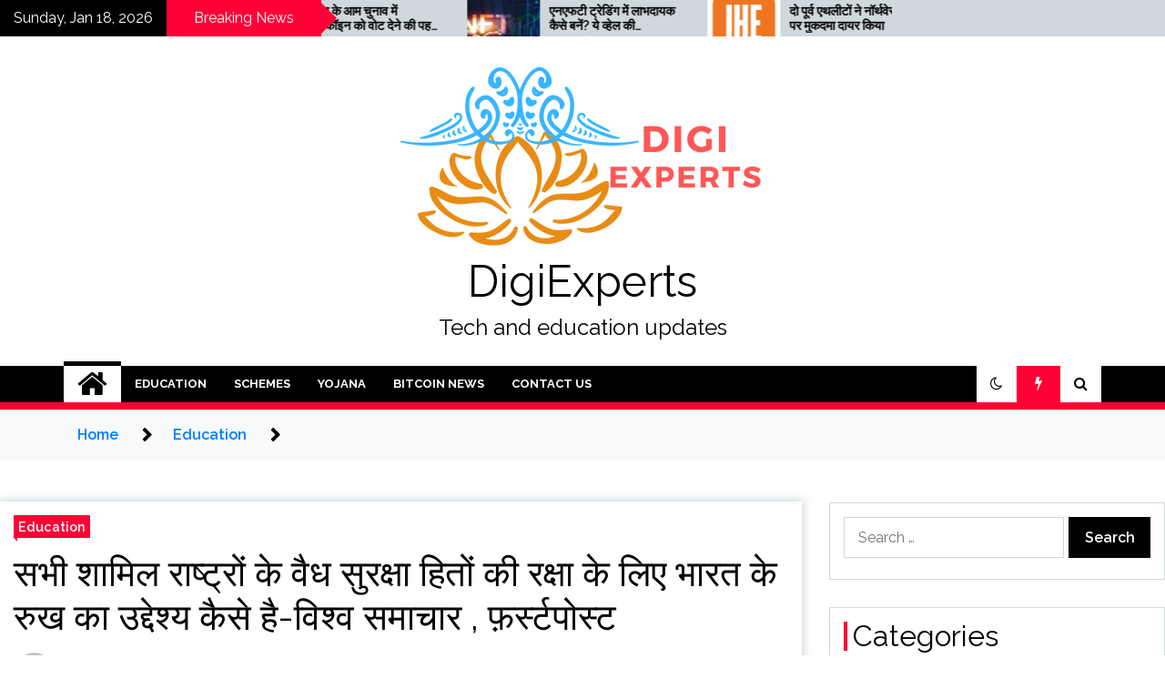

--- FILE ---
content_type: text/html; charset=UTF-8
request_url: https://digiexperts.in/%E0%A4%B8%E0%A4%AD%E0%A5%80-%E0%A4%B6%E0%A4%BE%E0%A4%AE%E0%A4%BF%E0%A4%B2-%E0%A4%B0%E0%A4%BE%E0%A4%B7%E0%A5%8D%E0%A4%9F%E0%A5%8D%E0%A4%B0%E0%A5%8B%E0%A4%82-%E0%A4%95%E0%A5%87-%E0%A4%B5%E0%A5%88/
body_size: 21556
content:
<!doctype html>
<html lang="en-US">
<head>
	<meta charset="UTF-8">
	<meta name="viewport" content="width=device-width, initial-scale=1">
	<link rel="profile" href="https://gmpg.org/xfn/11">

	<title>सभी शामिल राष्ट्रों के वैध सुरक्षा हितों की रक्षा के लिए भारत के रुख का उद्देश्य कैसे है-विश्व समाचार , फ़र्स्टपोस्ट &#8211; DigiExperts</title>
        <style type="text/css">
                    .twp-site-branding .twp-logo,
            .twp-site-branding.twp-overlay .twp-logo,
            .twp-site-branding .twp-logo a,
            .twp-site-branding .twp-logo a:visited
            .twp-site-branding.twp-overlay .twp-logo a,
            .twp-site-branding.twp-overlay .twp-logo a:visited{
                color: #000;
            }
                </style>
<meta name='robots' content='max-image-preview:large' />
<link rel='dns-prefetch' href='//stackpath.bootstrapcdn.com' />
<link rel='dns-prefetch' href='//fonts.googleapis.com' />
<link rel="alternate" type="application/rss+xml" title="DigiExperts &raquo; Feed" href="https://digiexperts.in/feed/" />
<link rel="alternate" type="application/rss+xml" title="DigiExperts &raquo; Comments Feed" href="https://digiexperts.in/comments/feed/" />
<link rel="alternate" title="oEmbed (JSON)" type="application/json+oembed" href="https://digiexperts.in/wp-json/oembed/1.0/embed?url=https%3A%2F%2Fdigiexperts.in%2F%25e0%25a4%25b8%25e0%25a4%25ad%25e0%25a5%2580-%25e0%25a4%25b6%25e0%25a4%25be%25e0%25a4%25ae%25e0%25a4%25bf%25e0%25a4%25b2-%25e0%25a4%25b0%25e0%25a4%25be%25e0%25a4%25b7%25e0%25a5%258d%25e0%25a4%259f%25e0%25a5%258d%25e0%25a4%25b0%25e0%25a5%258b%25e0%25a4%2582-%25e0%25a4%2595%25e0%25a5%2587-%25e0%25a4%25b5%25e0%25a5%2588%2F" />
<link rel="alternate" title="oEmbed (XML)" type="text/xml+oembed" href="https://digiexperts.in/wp-json/oembed/1.0/embed?url=https%3A%2F%2Fdigiexperts.in%2F%25e0%25a4%25b8%25e0%25a4%25ad%25e0%25a5%2580-%25e0%25a4%25b6%25e0%25a4%25be%25e0%25a4%25ae%25e0%25a4%25bf%25e0%25a4%25b2-%25e0%25a4%25b0%25e0%25a4%25be%25e0%25a4%25b7%25e0%25a5%258d%25e0%25a4%259f%25e0%25a5%258d%25e0%25a4%25b0%25e0%25a5%258b%25e0%25a4%2582-%25e0%25a4%2595%25e0%25a5%2587-%25e0%25a4%25b5%25e0%25a5%2588%2F&#038;format=xml" />
<style id='wp-img-auto-sizes-contain-inline-css' type='text/css'>
img:is([sizes=auto i],[sizes^="auto," i]){contain-intrinsic-size:3000px 1500px}
/*# sourceURL=wp-img-auto-sizes-contain-inline-css */
</style>
<style id='wp-emoji-styles-inline-css' type='text/css'>

	img.wp-smiley, img.emoji {
		display: inline !important;
		border: none !important;
		box-shadow: none !important;
		height: 1em !important;
		width: 1em !important;
		margin: 0 0.07em !important;
		vertical-align: -0.1em !important;
		background: none !important;
		padding: 0 !important;
	}
/*# sourceURL=wp-emoji-styles-inline-css */
</style>
<style id='wp-block-library-inline-css' type='text/css'>
:root{--wp-block-synced-color:#7a00df;--wp-block-synced-color--rgb:122,0,223;--wp-bound-block-color:var(--wp-block-synced-color);--wp-editor-canvas-background:#ddd;--wp-admin-theme-color:#007cba;--wp-admin-theme-color--rgb:0,124,186;--wp-admin-theme-color-darker-10:#006ba1;--wp-admin-theme-color-darker-10--rgb:0,107,160.5;--wp-admin-theme-color-darker-20:#005a87;--wp-admin-theme-color-darker-20--rgb:0,90,135;--wp-admin-border-width-focus:2px}@media (min-resolution:192dpi){:root{--wp-admin-border-width-focus:1.5px}}.wp-element-button{cursor:pointer}:root .has-very-light-gray-background-color{background-color:#eee}:root .has-very-dark-gray-background-color{background-color:#313131}:root .has-very-light-gray-color{color:#eee}:root .has-very-dark-gray-color{color:#313131}:root .has-vivid-green-cyan-to-vivid-cyan-blue-gradient-background{background:linear-gradient(135deg,#00d084,#0693e3)}:root .has-purple-crush-gradient-background{background:linear-gradient(135deg,#34e2e4,#4721fb 50%,#ab1dfe)}:root .has-hazy-dawn-gradient-background{background:linear-gradient(135deg,#faaca8,#dad0ec)}:root .has-subdued-olive-gradient-background{background:linear-gradient(135deg,#fafae1,#67a671)}:root .has-atomic-cream-gradient-background{background:linear-gradient(135deg,#fdd79a,#004a59)}:root .has-nightshade-gradient-background{background:linear-gradient(135deg,#330968,#31cdcf)}:root .has-midnight-gradient-background{background:linear-gradient(135deg,#020381,#2874fc)}:root{--wp--preset--font-size--normal:16px;--wp--preset--font-size--huge:42px}.has-regular-font-size{font-size:1em}.has-larger-font-size{font-size:2.625em}.has-normal-font-size{font-size:var(--wp--preset--font-size--normal)}.has-huge-font-size{font-size:var(--wp--preset--font-size--huge)}.has-text-align-center{text-align:center}.has-text-align-left{text-align:left}.has-text-align-right{text-align:right}.has-fit-text{white-space:nowrap!important}#end-resizable-editor-section{display:none}.aligncenter{clear:both}.items-justified-left{justify-content:flex-start}.items-justified-center{justify-content:center}.items-justified-right{justify-content:flex-end}.items-justified-space-between{justify-content:space-between}.screen-reader-text{border:0;clip-path:inset(50%);height:1px;margin:-1px;overflow:hidden;padding:0;position:absolute;width:1px;word-wrap:normal!important}.screen-reader-text:focus{background-color:#ddd;clip-path:none;color:#444;display:block;font-size:1em;height:auto;left:5px;line-height:normal;padding:15px 23px 14px;text-decoration:none;top:5px;width:auto;z-index:100000}html :where(.has-border-color){border-style:solid}html :where([style*=border-top-color]){border-top-style:solid}html :where([style*=border-right-color]){border-right-style:solid}html :where([style*=border-bottom-color]){border-bottom-style:solid}html :where([style*=border-left-color]){border-left-style:solid}html :where([style*=border-width]){border-style:solid}html :where([style*=border-top-width]){border-top-style:solid}html :where([style*=border-right-width]){border-right-style:solid}html :where([style*=border-bottom-width]){border-bottom-style:solid}html :where([style*=border-left-width]){border-left-style:solid}html :where(img[class*=wp-image-]){height:auto;max-width:100%}:where(figure){margin:0 0 1em}html :where(.is-position-sticky){--wp-admin--admin-bar--position-offset:var(--wp-admin--admin-bar--height,0px)}@media screen and (max-width:600px){html :where(.is-position-sticky){--wp-admin--admin-bar--position-offset:0px}}

/*# sourceURL=wp-block-library-inline-css */
</style><style id='global-styles-inline-css' type='text/css'>
:root{--wp--preset--aspect-ratio--square: 1;--wp--preset--aspect-ratio--4-3: 4/3;--wp--preset--aspect-ratio--3-4: 3/4;--wp--preset--aspect-ratio--3-2: 3/2;--wp--preset--aspect-ratio--2-3: 2/3;--wp--preset--aspect-ratio--16-9: 16/9;--wp--preset--aspect-ratio--9-16: 9/16;--wp--preset--color--black: #000000;--wp--preset--color--cyan-bluish-gray: #abb8c3;--wp--preset--color--white: #ffffff;--wp--preset--color--pale-pink: #f78da7;--wp--preset--color--vivid-red: #cf2e2e;--wp--preset--color--luminous-vivid-orange: #ff6900;--wp--preset--color--luminous-vivid-amber: #fcb900;--wp--preset--color--light-green-cyan: #7bdcb5;--wp--preset--color--vivid-green-cyan: #00d084;--wp--preset--color--pale-cyan-blue: #8ed1fc;--wp--preset--color--vivid-cyan-blue: #0693e3;--wp--preset--color--vivid-purple: #9b51e0;--wp--preset--gradient--vivid-cyan-blue-to-vivid-purple: linear-gradient(135deg,rgb(6,147,227) 0%,rgb(155,81,224) 100%);--wp--preset--gradient--light-green-cyan-to-vivid-green-cyan: linear-gradient(135deg,rgb(122,220,180) 0%,rgb(0,208,130) 100%);--wp--preset--gradient--luminous-vivid-amber-to-luminous-vivid-orange: linear-gradient(135deg,rgb(252,185,0) 0%,rgb(255,105,0) 100%);--wp--preset--gradient--luminous-vivid-orange-to-vivid-red: linear-gradient(135deg,rgb(255,105,0) 0%,rgb(207,46,46) 100%);--wp--preset--gradient--very-light-gray-to-cyan-bluish-gray: linear-gradient(135deg,rgb(238,238,238) 0%,rgb(169,184,195) 100%);--wp--preset--gradient--cool-to-warm-spectrum: linear-gradient(135deg,rgb(74,234,220) 0%,rgb(151,120,209) 20%,rgb(207,42,186) 40%,rgb(238,44,130) 60%,rgb(251,105,98) 80%,rgb(254,248,76) 100%);--wp--preset--gradient--blush-light-purple: linear-gradient(135deg,rgb(255,206,236) 0%,rgb(152,150,240) 100%);--wp--preset--gradient--blush-bordeaux: linear-gradient(135deg,rgb(254,205,165) 0%,rgb(254,45,45) 50%,rgb(107,0,62) 100%);--wp--preset--gradient--luminous-dusk: linear-gradient(135deg,rgb(255,203,112) 0%,rgb(199,81,192) 50%,rgb(65,88,208) 100%);--wp--preset--gradient--pale-ocean: linear-gradient(135deg,rgb(255,245,203) 0%,rgb(182,227,212) 50%,rgb(51,167,181) 100%);--wp--preset--gradient--electric-grass: linear-gradient(135deg,rgb(202,248,128) 0%,rgb(113,206,126) 100%);--wp--preset--gradient--midnight: linear-gradient(135deg,rgb(2,3,129) 0%,rgb(40,116,252) 100%);--wp--preset--font-size--small: 13px;--wp--preset--font-size--medium: 20px;--wp--preset--font-size--large: 36px;--wp--preset--font-size--x-large: 42px;--wp--preset--spacing--20: 0.44rem;--wp--preset--spacing--30: 0.67rem;--wp--preset--spacing--40: 1rem;--wp--preset--spacing--50: 1.5rem;--wp--preset--spacing--60: 2.25rem;--wp--preset--spacing--70: 3.38rem;--wp--preset--spacing--80: 5.06rem;--wp--preset--shadow--natural: 6px 6px 9px rgba(0, 0, 0, 0.2);--wp--preset--shadow--deep: 12px 12px 50px rgba(0, 0, 0, 0.4);--wp--preset--shadow--sharp: 6px 6px 0px rgba(0, 0, 0, 0.2);--wp--preset--shadow--outlined: 6px 6px 0px -3px rgb(255, 255, 255), 6px 6px rgb(0, 0, 0);--wp--preset--shadow--crisp: 6px 6px 0px rgb(0, 0, 0);}:where(.is-layout-flex){gap: 0.5em;}:where(.is-layout-grid){gap: 0.5em;}body .is-layout-flex{display: flex;}.is-layout-flex{flex-wrap: wrap;align-items: center;}.is-layout-flex > :is(*, div){margin: 0;}body .is-layout-grid{display: grid;}.is-layout-grid > :is(*, div){margin: 0;}:where(.wp-block-columns.is-layout-flex){gap: 2em;}:where(.wp-block-columns.is-layout-grid){gap: 2em;}:where(.wp-block-post-template.is-layout-flex){gap: 1.25em;}:where(.wp-block-post-template.is-layout-grid){gap: 1.25em;}.has-black-color{color: var(--wp--preset--color--black) !important;}.has-cyan-bluish-gray-color{color: var(--wp--preset--color--cyan-bluish-gray) !important;}.has-white-color{color: var(--wp--preset--color--white) !important;}.has-pale-pink-color{color: var(--wp--preset--color--pale-pink) !important;}.has-vivid-red-color{color: var(--wp--preset--color--vivid-red) !important;}.has-luminous-vivid-orange-color{color: var(--wp--preset--color--luminous-vivid-orange) !important;}.has-luminous-vivid-amber-color{color: var(--wp--preset--color--luminous-vivid-amber) !important;}.has-light-green-cyan-color{color: var(--wp--preset--color--light-green-cyan) !important;}.has-vivid-green-cyan-color{color: var(--wp--preset--color--vivid-green-cyan) !important;}.has-pale-cyan-blue-color{color: var(--wp--preset--color--pale-cyan-blue) !important;}.has-vivid-cyan-blue-color{color: var(--wp--preset--color--vivid-cyan-blue) !important;}.has-vivid-purple-color{color: var(--wp--preset--color--vivid-purple) !important;}.has-black-background-color{background-color: var(--wp--preset--color--black) !important;}.has-cyan-bluish-gray-background-color{background-color: var(--wp--preset--color--cyan-bluish-gray) !important;}.has-white-background-color{background-color: var(--wp--preset--color--white) !important;}.has-pale-pink-background-color{background-color: var(--wp--preset--color--pale-pink) !important;}.has-vivid-red-background-color{background-color: var(--wp--preset--color--vivid-red) !important;}.has-luminous-vivid-orange-background-color{background-color: var(--wp--preset--color--luminous-vivid-orange) !important;}.has-luminous-vivid-amber-background-color{background-color: var(--wp--preset--color--luminous-vivid-amber) !important;}.has-light-green-cyan-background-color{background-color: var(--wp--preset--color--light-green-cyan) !important;}.has-vivid-green-cyan-background-color{background-color: var(--wp--preset--color--vivid-green-cyan) !important;}.has-pale-cyan-blue-background-color{background-color: var(--wp--preset--color--pale-cyan-blue) !important;}.has-vivid-cyan-blue-background-color{background-color: var(--wp--preset--color--vivid-cyan-blue) !important;}.has-vivid-purple-background-color{background-color: var(--wp--preset--color--vivid-purple) !important;}.has-black-border-color{border-color: var(--wp--preset--color--black) !important;}.has-cyan-bluish-gray-border-color{border-color: var(--wp--preset--color--cyan-bluish-gray) !important;}.has-white-border-color{border-color: var(--wp--preset--color--white) !important;}.has-pale-pink-border-color{border-color: var(--wp--preset--color--pale-pink) !important;}.has-vivid-red-border-color{border-color: var(--wp--preset--color--vivid-red) !important;}.has-luminous-vivid-orange-border-color{border-color: var(--wp--preset--color--luminous-vivid-orange) !important;}.has-luminous-vivid-amber-border-color{border-color: var(--wp--preset--color--luminous-vivid-amber) !important;}.has-light-green-cyan-border-color{border-color: var(--wp--preset--color--light-green-cyan) !important;}.has-vivid-green-cyan-border-color{border-color: var(--wp--preset--color--vivid-green-cyan) !important;}.has-pale-cyan-blue-border-color{border-color: var(--wp--preset--color--pale-cyan-blue) !important;}.has-vivid-cyan-blue-border-color{border-color: var(--wp--preset--color--vivid-cyan-blue) !important;}.has-vivid-purple-border-color{border-color: var(--wp--preset--color--vivid-purple) !important;}.has-vivid-cyan-blue-to-vivid-purple-gradient-background{background: var(--wp--preset--gradient--vivid-cyan-blue-to-vivid-purple) !important;}.has-light-green-cyan-to-vivid-green-cyan-gradient-background{background: var(--wp--preset--gradient--light-green-cyan-to-vivid-green-cyan) !important;}.has-luminous-vivid-amber-to-luminous-vivid-orange-gradient-background{background: var(--wp--preset--gradient--luminous-vivid-amber-to-luminous-vivid-orange) !important;}.has-luminous-vivid-orange-to-vivid-red-gradient-background{background: var(--wp--preset--gradient--luminous-vivid-orange-to-vivid-red) !important;}.has-very-light-gray-to-cyan-bluish-gray-gradient-background{background: var(--wp--preset--gradient--very-light-gray-to-cyan-bluish-gray) !important;}.has-cool-to-warm-spectrum-gradient-background{background: var(--wp--preset--gradient--cool-to-warm-spectrum) !important;}.has-blush-light-purple-gradient-background{background: var(--wp--preset--gradient--blush-light-purple) !important;}.has-blush-bordeaux-gradient-background{background: var(--wp--preset--gradient--blush-bordeaux) !important;}.has-luminous-dusk-gradient-background{background: var(--wp--preset--gradient--luminous-dusk) !important;}.has-pale-ocean-gradient-background{background: var(--wp--preset--gradient--pale-ocean) !important;}.has-electric-grass-gradient-background{background: var(--wp--preset--gradient--electric-grass) !important;}.has-midnight-gradient-background{background: var(--wp--preset--gradient--midnight) !important;}.has-small-font-size{font-size: var(--wp--preset--font-size--small) !important;}.has-medium-font-size{font-size: var(--wp--preset--font-size--medium) !important;}.has-large-font-size{font-size: var(--wp--preset--font-size--large) !important;}.has-x-large-font-size{font-size: var(--wp--preset--font-size--x-large) !important;}
/*# sourceURL=global-styles-inline-css */
</style>

<style id='classic-theme-styles-inline-css' type='text/css'>
/*! This file is auto-generated */
.wp-block-button__link{color:#fff;background-color:#32373c;border-radius:9999px;box-shadow:none;text-decoration:none;padding:calc(.667em + 2px) calc(1.333em + 2px);font-size:1.125em}.wp-block-file__button{background:#32373c;color:#fff;text-decoration:none}
/*# sourceURL=/wp-includes/css/classic-themes.min.css */
</style>
<link rel='stylesheet' id='parent-style-seek-css' href='https://digiexperts.in/wp-content/themes/seek/style.css?ver=6.9' type='text/css' media='all' />
<link rel='stylesheet' id='bootstrap-css' href='//stackpath.bootstrapcdn.com/bootstrap/4.4.1/css/bootstrap.min.css?ver=6.9' type='text/css' media='all' />
<link rel='stylesheet' id='seek-google-fonts-css' href='https://fonts.googleapis.com/css?family=Raleway:400,400i,600,600i,700' type='text/css' media='all' />
<link rel='stylesheet' id='font-awesome-css' href='https://digiexperts.in/wp-content/themes/seek/assets/libraries/font-awesome/css/font-awesome.min.css?ver=6.9' type='text/css' media='all' />
<link rel='stylesheet' id='slick-css' href='https://digiexperts.in/wp-content/themes/seek/assets/libraries/slick/css/slick.css?ver=6.9' type='text/css' media='all' />
<link rel='stylesheet' id='magnific-css' href='https://digiexperts.in/wp-content/themes/seek/assets/libraries/magnific/css/magnific-popup.css?ver=6.9' type='text/css' media='all' />
<link rel='stylesheet' id='seek-style-css' href='https://digiexperts.in/wp-content/themes/seek-child/style.css?ver=6.9' type='text/css' media='all' />
<script type="text/javascript" src="https://digiexperts.in/wp-includes/js/jquery/jquery.min.js?ver=3.7.1" id="jquery-core-js"></script>
<script type="text/javascript" src="https://digiexperts.in/wp-includes/js/jquery/jquery-migrate.min.js?ver=3.4.1" id="jquery-migrate-js"></script>
<script type="text/javascript" src="https://digiexperts.in/wp-content/themes/seek-child/dist/js/register.js?ver=6.9" id="register-password-generation-js"></script>
<link rel="https://api.w.org/" href="https://digiexperts.in/wp-json/" /><link rel="alternate" title="JSON" type="application/json" href="https://digiexperts.in/wp-json/wp/v2/posts/3959" /><link rel="EditURI" type="application/rsd+xml" title="RSD" href="https://digiexperts.in/xmlrpc.php?rsd" />
<meta name="generator" content="WordPress 6.9" />
<link rel="canonical" href="https://digiexperts.in/%e0%a4%b8%e0%a4%ad%e0%a5%80-%e0%a4%b6%e0%a4%be%e0%a4%ae%e0%a4%bf%e0%a4%b2-%e0%a4%b0%e0%a4%be%e0%a4%b7%e0%a5%8d%e0%a4%9f%e0%a5%8d%e0%a4%b0%e0%a5%8b%e0%a4%82-%e0%a4%95%e0%a5%87-%e0%a4%b5%e0%a5%88/" />
<link rel='shortlink' href='https://digiexperts.in/?p=3959' />
<link rel="icon" href="https://digiexperts.in/wp-content/uploads/2022/03/cropped-logodigi-1-32x32.png" sizes="32x32" />
<link rel="icon" href="https://digiexperts.in/wp-content/uploads/2022/03/cropped-logodigi-1-192x192.png" sizes="192x192" />
<link rel="apple-touch-icon" href="https://digiexperts.in/wp-content/uploads/2022/03/cropped-logodigi-1-180x180.png" />
<meta name="msapplication-TileImage" content="https://digiexperts.in/wp-content/uploads/2022/03/cropped-logodigi-1-270x270.png" />
</head>

<body class="wp-singular post-template-default single single-post postid-3959 single-format-standard wp-custom-logo wp-theme-seek wp-child-theme-seek-child sticky-header right-sidebar full-width">
		<div class="twp-preloader" id="preloader">
		<div class="twp-clock" id="status">
					<div class="twp-clock-arrow"></div>
		</div>
	</div>
<div id="page" class="site">
	<a class="skip-link screen-reader-text" href="#content">Skip to content</a>
	<header id="masthead" class="site-header">
							<div class="twp-topbar clearfix">
				<div class="twp-topbar-content-left twp-float-left clearfix">
											<div class="twp-current-date twp-float-left">
							Sunday, Jan 18, 2026						</div>
																													<div class="twp-title twp-title-with-arrow twp-title-primary twp-float-left">
								Breaking News							</div>
																		<div class="twp-breaking-news-section">
															<div class="twp-ticket-pin-slider clearfix"  data-slick='{"rtl": false}'>
																		<div class="twp-ticket-pin">
										<div class="twp-image-section">
																						<a href="https://digiexperts.in/%e0%a4%8f%e0%a4%a8%e0%a4%8f%e0%a4%ab%e0%a4%9f%e0%a5%80-%e0%a4%9f%e0%a5%8d%e0%a4%b0%e0%a5%87%e0%a4%a1%e0%a4%bf%e0%a4%82%e0%a4%97-%e0%a4%ae%e0%a5%87%e0%a4%82-%e0%a4%b2%e0%a4%be%e0%a4%ad%e0%a4%a6/" class="data-bg d-block" data-background="https://digiexperts.in/wp-content/uploads/2023/07/como-hacer-trading-nft-ballenas-1-150x150.jpg"></a>
										</div>
										<div class="twp-articles-title">
											<a href="https://digiexperts.in/%e0%a4%8f%e0%a4%a8%e0%a4%8f%e0%a4%ab%e0%a4%9f%e0%a5%80-%e0%a4%9f%e0%a5%8d%e0%a4%b0%e0%a5%87%e0%a4%a1%e0%a4%bf%e0%a4%82%e0%a4%97-%e0%a4%ae%e0%a5%87%e0%a4%82-%e0%a4%b2%e0%a4%be%e0%a4%ad%e0%a4%a6/">एनएफटी ट्रेडिंग में लाभदायक कैसे बनें?  ये व्हेल की रणनीतियाँ हैं</a>
										</div>
									</div><!--/twp-ticket-pin-->
																		<div class="twp-ticket-pin">
										<div class="twp-image-section">
																						<a href="https://digiexperts.in/%e0%a4%a6%e0%a5%8b-%e0%a4%aa%e0%a5%82%e0%a4%b0%e0%a5%8d%e0%a4%b5-%e0%a4%8f%e0%a4%a5%e0%a4%b2%e0%a5%80%e0%a4%9f%e0%a5%8b%e0%a4%82-%e0%a4%a8%e0%a5%87-%e0%a4%a8%e0%a5%89%e0%a4%b0%e0%a5%8d%e0%a4%a5/" class="data-bg d-block" data-background="https://digiexperts.in/wp-content/uploads/2023/06/ihe-logo-no-wordmark-150x150.png"></a>
										</div>
										<div class="twp-articles-title">
											<a href="https://digiexperts.in/%e0%a4%a6%e0%a5%8b-%e0%a4%aa%e0%a5%82%e0%a4%b0%e0%a5%8d%e0%a4%b5-%e0%a4%8f%e0%a4%a5%e0%a4%b2%e0%a5%80%e0%a4%9f%e0%a5%8b%e0%a4%82-%e0%a4%a8%e0%a5%87-%e0%a4%a8%e0%a5%89%e0%a4%b0%e0%a5%8d%e0%a4%a5/">दो पूर्व एथलीटों ने नॉर्थवेस्टर्न पर मुकदमा दायर किया</a>
										</div>
									</div><!--/twp-ticket-pin-->
																		<div class="twp-ticket-pin">
										<div class="twp-image-section">
																						<a href="https://digiexperts.in/%e0%a4%a4%e0%a5%87%e0%a4%b2%e0%a4%82%e0%a4%97%e0%a4%be%e0%a4%a8%e0%a4%be-%e0%a4%85%e0%a4%a4%e0%a5%8d%e0%a4%af%e0%a4%a7%e0%a4%bf%e0%a4%95-%e0%a4%ad%e0%a4%be%e0%a4%b0%e0%a5%80-%e0%a4%ac%e0%a4%be/" class="data-bg d-block" data-background="https://digiexperts.in/wp-content/uploads/2023/07/Monsoon-150x150.jpg"></a>
										</div>
										<div class="twp-articles-title">
											<a href="https://digiexperts.in/%e0%a4%a4%e0%a5%87%e0%a4%b2%e0%a4%82%e0%a4%97%e0%a4%be%e0%a4%a8%e0%a4%be-%e0%a4%85%e0%a4%a4%e0%a5%8d%e0%a4%af%e0%a4%a7%e0%a4%bf%e0%a4%95-%e0%a4%ad%e0%a4%be%e0%a4%b0%e0%a5%80-%e0%a4%ac%e0%a4%be/">तेलंगाना अत्यधिक भारी बारिश के लिए तैयार, 28 जुलाई तक &#8216;रेड&#8217; अलर्ट जारी</a>
										</div>
									</div><!--/twp-ticket-pin-->
																		<div class="twp-ticket-pin">
										<div class="twp-image-section">
																						<a href="https://digiexperts.in/%e0%a4%ae%e0%a5%87%e0%a4%97%e0%a4%be%e0%a4%ab%e0%a4%be%e0%a4%b0%e0%a5%8d%e0%a4%ae-%e0%a4%95%e0%a5%87-%e0%a4%ae%e0%a4%be%e0%a4%b2%e0%a4%bf%e0%a4%95-%e0%a4%95%e0%a4%be-%e0%a4%95%e0%a4%b9%e0%a4%a8/" class="data-bg d-block" data-background="https://digiexperts.in/wp-content/uploads/2023/07/Minero-Bitcoin-apaga-equipos-150x150.png"></a>
										</div>
										<div class="twp-articles-title">
											<a href="https://digiexperts.in/%e0%a4%ae%e0%a5%87%e0%a4%97%e0%a4%be%e0%a4%ab%e0%a4%be%e0%a4%b0%e0%a5%8d%e0%a4%ae-%e0%a4%95%e0%a5%87-%e0%a4%ae%e0%a4%be%e0%a4%b2%e0%a4%bf%e0%a4%95-%e0%a4%95%e0%a4%be-%e0%a4%95%e0%a4%b9%e0%a4%a8/">मेगाफार्म के मालिक का कहना है कि अगर बिटकॉइन की कीमत दोगुनी नहीं हुई तो खनन लाभदायक नहीं है</a>
										</div>
									</div><!--/twp-ticket-pin-->
																		<div class="twp-ticket-pin">
										<div class="twp-image-section">
																						<a href="https://digiexperts.in/%e0%a4%af%e0%a4%a6%e0%a4%bf-%e0%a4%95%e0%a5%8b%e0%a4%88-%e0%a4%95%e0%a4%be%e0%a4%b2%e0%a4%be-%e0%a4%b9%e0%a4%82%e0%a4%b8-%e0%a4%a8%e0%a4%b9%e0%a5%80%e0%a4%82-%e0%a4%b9%e0%a5%88-%e0%a4%a4%e0%a5%8b/" class="data-bg d-block" data-background="https://digiexperts.in/wp-content/uploads/2023/07/bitcoin-precio-mercado-alcista-cisne-150x150.jpg"></a>
										</div>
										<div class="twp-articles-title">
											<a href="https://digiexperts.in/%e0%a4%af%e0%a4%a6%e0%a4%bf-%e0%a4%95%e0%a5%8b%e0%a4%88-%e0%a4%95%e0%a4%be%e0%a4%b2%e0%a4%be-%e0%a4%b9%e0%a4%82%e0%a4%b8-%e0%a4%a8%e0%a4%b9%e0%a5%80%e0%a4%82-%e0%a4%b9%e0%a5%88-%e0%a4%a4%e0%a5%8b/">यदि कोई काला हंस नहीं है, तो बिटकॉइन &#8220;तेजी बाजार के शुरुआती चरण में है&#8221;</a>
										</div>
									</div><!--/twp-ticket-pin-->
																		<div class="twp-ticket-pin">
										<div class="twp-image-section">
																						<a href="https://digiexperts.in/%e0%a4%87%e0%a4%82%e0%a4%b8%e0%a5%8d%e0%a4%9f%e0%a4%be%e0%a4%97%e0%a5%8d%e0%a4%b0%e0%a4%be%e0%a4%ae-%e0%a4%b0%e0%a5%80%e0%a4%b2%e0%a5%8d%e0%a4%b8-%e0%a4%ac%e0%a4%a8%e0%a4%be%e0%a4%a8%e0%a5%87/" class="data-bg d-block" data-background="https://digiexperts.in/wp-content/uploads/2023/07/youth-drown-Karnataka-waterfall-150x150.jpeg"></a>
										</div>
										<div class="twp-articles-title">
											<a href="https://digiexperts.in/%e0%a4%87%e0%a4%82%e0%a4%b8%e0%a5%8d%e0%a4%9f%e0%a4%be%e0%a4%97%e0%a5%8d%e0%a4%b0%e0%a4%be%e0%a4%ae-%e0%a4%b0%e0%a5%80%e0%a4%b2%e0%a5%8d%e0%a4%b8-%e0%a4%ac%e0%a4%a8%e0%a4%be%e0%a4%a8%e0%a5%87/">इंस्टाग्राम रील्स बनाने वाला कर्नाटक का 23 वर्षीय व्यक्ति अरासिनागुंडी झरने में कुछ ही सेकंड में बह गया</a>
										</div>
									</div><!--/twp-ticket-pin-->
																		<div class="twp-ticket-pin">
										<div class="twp-image-section">
																						<a href="https://digiexperts.in/%e0%a4%ad%e0%a5%81%e0%a4%97%e0%a4%a4%e0%a4%be%e0%a4%a8-%e0%a4%aa%e0%a5%8d%e0%a4%b0%e0%a5%8b%e0%a4%b8%e0%a5%87%e0%a4%b8%e0%a4%b0-%e0%a4%b8%e0%a5%87-23-%e0%a4%ae%e0%a4%bf%e0%a4%b2%e0%a4%bf%e0%a4%af/" class="data-bg d-block" data-background="https://digiexperts.in/wp-content/uploads/2023/07/robo-alphapo-bitcoin-ether-150x150.jpg"></a>
										</div>
										<div class="twp-articles-title">
											<a href="https://digiexperts.in/%e0%a4%ad%e0%a5%81%e0%a4%97%e0%a4%a4%e0%a4%be%e0%a4%a8-%e0%a4%aa%e0%a5%8d%e0%a4%b0%e0%a5%8b%e0%a4%b8%e0%a5%87%e0%a4%b8%e0%a4%b0-%e0%a4%b8%e0%a5%87-23-%e0%a4%ae%e0%a4%bf%e0%a4%b2%e0%a4%bf%e0%a4%af/">भुगतान प्रोसेसर से 23 मिलियन अमेरिकी डॉलर से अधिक के बिटकॉइन और ईथर चोरी हो गए</a>
										</div>
									</div><!--/twp-ticket-pin-->
																		<div class="twp-ticket-pin">
										<div class="twp-image-section">
																						<a href="https://digiexperts.in/%e0%a4%95%e0%a4%be%e0%a4%b8%e0%a5%8d%e0%a4%aa%e0%a4%be-%e0%a4%a8%e0%a5%87-%e0%a4%85%e0%a4%aa%e0%a4%a8%e0%a5%87-%e0%a4%8f%e0%a4%af%e0%a4%b0%e0%a4%a1%e0%a5%8d%e0%a4%b0%e0%a5%89%e0%a4%aa-%e0%a4%95/" class="data-bg d-block" data-background="https://digiexperts.in/wp-content/uploads/2023/07/kaspa-precio-maximo-150x150.jpg"></a>
										</div>
										<div class="twp-articles-title">
											<a href="https://digiexperts.in/%e0%a4%95%e0%a4%be%e0%a4%b8%e0%a5%8d%e0%a4%aa%e0%a4%be-%e0%a4%a8%e0%a5%87-%e0%a4%85%e0%a4%aa%e0%a4%a8%e0%a5%87-%e0%a4%8f%e0%a4%af%e0%a4%b0%e0%a4%a1%e0%a5%8d%e0%a4%b0%e0%a5%89%e0%a4%aa-%e0%a4%95/">कास्पा ने अपने एयरड्रॉप की घोषणा करके नई कीमत अधिकतम निर्धारित की है</a>
										</div>
									</div><!--/twp-ticket-pin-->
																		<div class="twp-ticket-pin">
										<div class="twp-image-section">
																						<a href="https://digiexperts.in/%e0%a4%97%e0%a4%b0%e0%a5%8d%e0%a4%ae%e0%a4%bf%e0%a4%af%e0%a5%8b%e0%a4%82-%e0%a4%95%e0%a4%be-%e0%a4%85%e0%a4%9a%e0%a5%8d%e0%a4%9b%e0%a4%be-%e0%a4%b8%e0%a4%ae%e0%a4%af-%e0%a4%aa%e0%a4%a2%e0%a4%bc/" class="data-bg d-block" data-background="https://digiexperts.in/wp-content/uploads/2023/07/Copia-de-Copia-de-Copia-de-Copia-de-Diseno-sin-nombre-150x150.jpg"></a>
										</div>
										<div class="twp-articles-title">
											<a href="https://digiexperts.in/%e0%a4%97%e0%a4%b0%e0%a5%8d%e0%a4%ae%e0%a4%bf%e0%a4%af%e0%a5%8b%e0%a4%82-%e0%a4%95%e0%a4%be-%e0%a4%85%e0%a4%9a%e0%a5%8d%e0%a4%9b%e0%a4%be-%e0%a4%b8%e0%a4%ae%e0%a4%af-%e0%a4%aa%e0%a4%a2%e0%a4%bc/">गर्मियों का अच्छा समय पढ़ने के लिए आठ किताबें</a>
										</div>
									</div><!--/twp-ticket-pin-->
																		<div class="twp-ticket-pin">
										<div class="twp-image-section">
																						<a href="https://digiexperts.in/%e0%a4%ac%e0%a4%be%e0%a4%b2-%e0%a4%85%e0%a4%a7%e0%a4%bf%e0%a4%95%e0%a4%be%e0%a4%b0-%e0%a4%86%e0%a4%af%e0%a5%8b%e0%a4%97-%e0%a4%a8%e0%a5%87-%e0%a4%a6%e0%a4%be%e0%a4%b0%e0%a5%81%e0%a4%b2-%e0%a4%89/" class="data-bg d-block" data-background="https://digiexperts.in/wp-content/uploads/2023/07/Child-rights-commission-urges-action-against-teachings-in-Darul-Uloom-Deoband-150x150.png"></a>
										</div>
										<div class="twp-articles-title">
											<a href="https://digiexperts.in/%e0%a4%ac%e0%a4%be%e0%a4%b2-%e0%a4%85%e0%a4%a7%e0%a4%bf%e0%a4%95%e0%a4%be%e0%a4%b0-%e0%a4%86%e0%a4%af%e0%a5%8b%e0%a4%97-%e0%a4%a8%e0%a5%87-%e0%a4%a6%e0%a4%be%e0%a4%b0%e0%a5%81%e0%a4%b2-%e0%a4%89/">बाल अधिकार आयोग ने दारुल उलूम देवबंद में शिक्षाओं के खिलाफ कार्रवाई का आग्रह किया</a>
										</div>
									</div><!--/twp-ticket-pin-->
																		<div class="twp-ticket-pin">
										<div class="twp-image-section">
																						<a href="https://digiexperts.in/%e0%a4%ac%e0%a4%bf%e0%a4%9f%e0%a4%95%e0%a5%89%e0%a4%87%e0%a4%a8-%e0%a4%ae%e0%a5%8d%e0%a4%af%e0%a5%82%e0%a4%9f%e0%a4%bf%e0%a4%a8%e0%a5%80-%e0%a4%b5%e0%a5%89%e0%a4%b2%e0%a5%87%e0%a4%9f-%e0%a4%a8/" class="data-bg d-block" data-background="https://digiexperts.in/wp-content/uploads/2023/07/munity-libera-apk-android-150x150.jpg"></a>
										</div>
										<div class="twp-articles-title">
											<a href="https://digiexperts.in/%e0%a4%ac%e0%a4%bf%e0%a4%9f%e0%a4%95%e0%a5%89%e0%a4%87%e0%a4%a8-%e0%a4%ae%e0%a5%8d%e0%a4%af%e0%a5%82%e0%a4%9f%e0%a4%bf%e0%a4%a8%e0%a5%80-%e0%a4%b5%e0%a5%89%e0%a4%b2%e0%a5%87%e0%a4%9f-%e0%a4%a8/">बिटकॉइन म्यूटिनी वॉलेट ने एंड्रॉइड के लिए एक एपीके जारी किया</a>
										</div>
									</div><!--/twp-ticket-pin-->
																		<div class="twp-ticket-pin">
										<div class="twp-image-section">
																						<a href="https://digiexperts.in/%e0%a4%b8%e0%a5%8d%e0%a4%aa%e0%a5%87%e0%a4%a8-%e0%a4%95%e0%a5%87-%e0%a4%86%e0%a4%ae-%e0%a4%9a%e0%a5%81%e0%a4%a8%e0%a4%be%e0%a4%b5-%e0%a4%ae%e0%a5%87%e0%a4%82-%e0%a4%ac%e0%a4%bf%e0%a4%9f%e0%a4%95/" class="data-bg d-block" data-background="https://digiexperts.in/wp-content/uploads/2023/07/propuesta-votacion-bitcoin-espana-150x150.jpg"></a>
										</div>
										<div class="twp-articles-title">
											<a href="https://digiexperts.in/%e0%a4%b8%e0%a5%8d%e0%a4%aa%e0%a5%87%e0%a4%a8-%e0%a4%95%e0%a5%87-%e0%a4%86%e0%a4%ae-%e0%a4%9a%e0%a5%81%e0%a4%a8%e0%a4%be%e0%a4%b5-%e0%a4%ae%e0%a5%87%e0%a4%82-%e0%a4%ac%e0%a4%bf%e0%a4%9f%e0%a4%95/">स्पेन के आम चुनाव में बिटकॉइन को वोट देने की पहल उठ रही है</a>
										</div>
									</div><!--/twp-ticket-pin-->
																	</div><!--/twp-ticket-pin-slider-->
													</div><!--/twp-breaking-news-section-->
									</div><!--/twp-topbar-content-left-->
											
							</div><!--/twp-topbar-->
						<div class="twp-site-branding data-bg " data-background="">
			<div class="container">
				<div class="twp-wrapper">
					<div class="twp-logo">
						<div class="twp-image-wrapper"><a href="https://digiexperts.in/" class="custom-logo-link" rel="home"><img width="400" height="200" src="https://digiexperts.in/wp-content/uploads/2022/03/digi_rect.png" class="custom-logo" alt="DigiExperts" decoding="async" fetchpriority="high" srcset="https://digiexperts.in/wp-content/uploads/2022/03/digi_rect.png 400w, https://digiexperts.in/wp-content/uploads/2022/03/digi_rect-300x150.png 300w" sizes="(max-width: 400px) 100vw, 400px" /></a></div>
															<p class="site-title"><a href="https://digiexperts.in/" rel="home">DigiExperts</a></p>
																				<p class="site-description">Tech and education updates</p>
											</div>
					
				</div>
			</div>
			
		</div><!-- .site-branding -->

		<nav id="site-navigation" class="twp-navigation">
			<div class="twp-nav-menu-section">
				<div class="container">
					<div class="twp-row twp-wrapper">
						<div class="twp-menu-section desktop twp-d-flex">
							<div class="twp-nav-menu"><ul id="primary-menu" class="twp-nav-menu"><li class="brand-home"><a title="Home" href="https://digiexperts.in"><span class='fa fa-home'></span></a></li><li id="menu-item-2965" class="menu-item menu-item-type-taxonomy menu-item-object-category current-post-ancestor current-menu-parent current-post-parent menu-item-2965"><a href="https://digiexperts.in/category/education/">Education</a></li>
<li id="menu-item-2964" class="menu-item menu-item-type-taxonomy menu-item-object-category menu-item-2964"><a href="https://digiexperts.in/category/schemes/">Schemes</a></li>
<li id="menu-item-2963" class="menu-item menu-item-type-taxonomy menu-item-object-category menu-item-2963"><a href="https://digiexperts.in/category/yojana/">Yojana</a></li>
<li id="menu-item-25533" class="menu-item menu-item-type-taxonomy menu-item-object-category menu-item-25533"><a href="https://digiexperts.in/category/bitcoin-news/">bitcoin news</a></li>
<li id="menu-item-3753" class="menu-item menu-item-type-post_type menu-item-object-page menu-item-3753"><a href="https://digiexperts.in/contact-us/">Contact Us</a></li>
</ul></div>							<div class="twp-menu-icon-section">
								<div class="twp-menu-icon twp-menu-icon-white" id="twp-menu-icon">
									<span></span>
								</div>
							</div>
						</div>
						<div class="twp-site-features">
															<!-- dark and light -->
								<div class="theme-mode header-theme-mode"></div>
																						<div class="twp-trending" id="nav-latest-news">
									<i class="fa fa-flash"></i>
								</div>
																						<div class="twp-search" id="search">
									<i class="fa fa-search"></i>
								</div>
													</div>
					</div>
				</div>
									<div class="twp-progress-bar" id="progressbar">
					</div>
							</div>
			<div class="twp-search-field-section" id="search-field">
				<div class="container">
					<div class="twp-search-field-wrapper">
						<div class="twp-search-field">
							<form role="search" method="get" class="search-form" action="https://digiexperts.in/">
				<label>
					<span class="screen-reader-text">Search for:</span>
					<input type="search" class="search-field" placeholder="Search &hellip;" value="" name="s" />
				</label>
				<input type="submit" class="search-submit" value="Search" />
			</form>						</div>
						<div class="twp-close-icon-section">
							<span class="twp-close-icon" id="search-close">
								<span></span>
								<span></span>
							</span>
						</div>
					</div>

				</div>
			</div>
			<!-- trending news section -->
							<div class="twp-article-list" id="nav-latest-news-field">
					<div class="container">
														<header class="twp-article-header">
									<h3>
										Trending Now									</h3>
									<div class="twp-close-icon-section">
										<span class="twp-close-icon" id="latest-news-close">
											<span></span>
											<span></span>
										</span>
									</div>
								</header>
								<div class="twp-row">
																											<!-- loop starts here -->
									<div class="twp-col-4 twp-article-border">
										<div class="twp-article">
											<div class="twp-units">
												1											</div>
											<div class="twp-description">
												<h4><a href="https://digiexperts.in/%e0%a4%8f%e0%a4%a8%e0%a4%8f%e0%a4%ab%e0%a4%9f%e0%a5%80-%e0%a4%9f%e0%a5%8d%e0%a4%b0%e0%a5%87%e0%a4%a1%e0%a4%bf%e0%a4%82%e0%a4%97-%e0%a4%ae%e0%a5%87%e0%a4%82-%e0%a4%b2%e0%a4%be%e0%a4%ad%e0%a4%a6/">एनएफटी ट्रेडिंग में लाभदायक कैसे बनें?  ये व्हेल की रणनीतियाँ हैं</a></h4>
												<div class="twp-author-meta">
													
        	    <span class="twp-post-date">
        	    <i class="fa fa-clock-o"></i>
        	        2 years ago        	</span>

            												</div>
											</div>

										</div>
									</div>
																											<!-- loop starts here -->
									<div class="twp-col-4 twp-article-border">
										<div class="twp-article">
											<div class="twp-units">
												2											</div>
											<div class="twp-description">
												<h4><a href="https://digiexperts.in/%e0%a4%a6%e0%a5%8b-%e0%a4%aa%e0%a5%82%e0%a4%b0%e0%a5%8d%e0%a4%b5-%e0%a4%8f%e0%a4%a5%e0%a4%b2%e0%a5%80%e0%a4%9f%e0%a5%8b%e0%a4%82-%e0%a4%a8%e0%a5%87-%e0%a4%a8%e0%a5%89%e0%a4%b0%e0%a5%8d%e0%a4%a5/">दो पूर्व एथलीटों ने नॉर्थवेस्टर्न पर मुकदमा दायर किया</a></h4>
												<div class="twp-author-meta">
													
        	    <span class="twp-post-date">
        	    <i class="fa fa-clock-o"></i>
        	        2 years ago        	</span>

            												</div>
											</div>

										</div>
									</div>
																											<!-- loop starts here -->
									<div class="twp-col-4 twp-article-border">
										<div class="twp-article">
											<div class="twp-units">
												3											</div>
											<div class="twp-description">
												<h4><a href="https://digiexperts.in/%e0%a4%a4%e0%a5%87%e0%a4%b2%e0%a4%82%e0%a4%97%e0%a4%be%e0%a4%a8%e0%a4%be-%e0%a4%85%e0%a4%a4%e0%a5%8d%e0%a4%af%e0%a4%a7%e0%a4%bf%e0%a4%95-%e0%a4%ad%e0%a4%be%e0%a4%b0%e0%a5%80-%e0%a4%ac%e0%a4%be/">तेलंगाना अत्यधिक भारी बारिश के लिए तैयार, 28 जुलाई तक &#8216;रेड&#8217; अलर्ट जारी</a></h4>
												<div class="twp-author-meta">
													
        	    <span class="twp-post-date">
        	    <i class="fa fa-clock-o"></i>
        	        2 years ago        	</span>

            												</div>
											</div>

										</div>
									</div>
																											<!-- loop starts here -->
									<div class="twp-col-4 twp-article-border">
										<div class="twp-article">
											<div class="twp-units">
												4											</div>
											<div class="twp-description">
												<h4><a href="https://digiexperts.in/%e0%a4%ae%e0%a5%87%e0%a4%97%e0%a4%be%e0%a4%ab%e0%a4%be%e0%a4%b0%e0%a5%8d%e0%a4%ae-%e0%a4%95%e0%a5%87-%e0%a4%ae%e0%a4%be%e0%a4%b2%e0%a4%bf%e0%a4%95-%e0%a4%95%e0%a4%be-%e0%a4%95%e0%a4%b9%e0%a4%a8/">मेगाफार्म के मालिक का कहना है कि अगर बिटकॉइन की कीमत दोगुनी नहीं हुई तो खनन लाभदायक नहीं है</a></h4>
												<div class="twp-author-meta">
													
        	    <span class="twp-post-date">
        	    <i class="fa fa-clock-o"></i>
        	        2 years ago        	</span>

            												</div>
											</div>

										</div>
									</div>
																											<!-- loop starts here -->
									<div class="twp-col-4 twp-article-border">
										<div class="twp-article">
											<div class="twp-units">
												5											</div>
											<div class="twp-description">
												<h4><a href="https://digiexperts.in/%e0%a4%af%e0%a4%a6%e0%a4%bf-%e0%a4%95%e0%a5%8b%e0%a4%88-%e0%a4%95%e0%a4%be%e0%a4%b2%e0%a4%be-%e0%a4%b9%e0%a4%82%e0%a4%b8-%e0%a4%a8%e0%a4%b9%e0%a5%80%e0%a4%82-%e0%a4%b9%e0%a5%88-%e0%a4%a4%e0%a5%8b/">यदि कोई काला हंस नहीं है, तो बिटकॉइन &#8220;तेजी बाजार के शुरुआती चरण में है&#8221;</a></h4>
												<div class="twp-author-meta">
													
        	    <span class="twp-post-date">
        	    <i class="fa fa-clock-o"></i>
        	        2 years ago        	</span>

            												</div>
											</div>

										</div>
									</div>
																											<!-- loop starts here -->
									<div class="twp-col-4 twp-article-border">
										<div class="twp-article">
											<div class="twp-units">
												6											</div>
											<div class="twp-description">
												<h4><a href="https://digiexperts.in/%e0%a4%87%e0%a4%82%e0%a4%b8%e0%a5%8d%e0%a4%9f%e0%a4%be%e0%a4%97%e0%a5%8d%e0%a4%b0%e0%a4%be%e0%a4%ae-%e0%a4%b0%e0%a5%80%e0%a4%b2%e0%a5%8d%e0%a4%b8-%e0%a4%ac%e0%a4%a8%e0%a4%be%e0%a4%a8%e0%a5%87/">इंस्टाग्राम रील्स बनाने वाला कर्नाटक का 23 वर्षीय व्यक्ति अरासिनागुंडी झरने में कुछ ही सेकंड में बह गया</a></h4>
												<div class="twp-author-meta">
													
        	    <span class="twp-post-date">
        	    <i class="fa fa-clock-o"></i>
        	        2 years ago        	</span>

            												</div>
											</div>

										</div>
									</div>
																											<!-- loop starts here -->
									<div class="twp-col-4 twp-article-border">
										<div class="twp-article">
											<div class="twp-units">
												7											</div>
											<div class="twp-description">
												<h4><a href="https://digiexperts.in/%e0%a4%ad%e0%a5%81%e0%a4%97%e0%a4%a4%e0%a4%be%e0%a4%a8-%e0%a4%aa%e0%a5%8d%e0%a4%b0%e0%a5%8b%e0%a4%b8%e0%a5%87%e0%a4%b8%e0%a4%b0-%e0%a4%b8%e0%a5%87-23-%e0%a4%ae%e0%a4%bf%e0%a4%b2%e0%a4%bf%e0%a4%af/">भुगतान प्रोसेसर से 23 मिलियन अमेरिकी डॉलर से अधिक के बिटकॉइन और ईथर चोरी हो गए</a></h4>
												<div class="twp-author-meta">
													
        	    <span class="twp-post-date">
        	    <i class="fa fa-clock-o"></i>
        	        2 years ago        	</span>

            												</div>
											</div>

										</div>
									</div>
																											<!-- loop starts here -->
									<div class="twp-col-4 twp-article-border">
										<div class="twp-article">
											<div class="twp-units">
												8											</div>
											<div class="twp-description">
												<h4><a href="https://digiexperts.in/%e0%a4%95%e0%a4%be%e0%a4%b8%e0%a5%8d%e0%a4%aa%e0%a4%be-%e0%a4%a8%e0%a5%87-%e0%a4%85%e0%a4%aa%e0%a4%a8%e0%a5%87-%e0%a4%8f%e0%a4%af%e0%a4%b0%e0%a4%a1%e0%a5%8d%e0%a4%b0%e0%a5%89%e0%a4%aa-%e0%a4%95/">कास्पा ने अपने एयरड्रॉप की घोषणा करके नई कीमत अधिकतम निर्धारित की है</a></h4>
												<div class="twp-author-meta">
													
        	    <span class="twp-post-date">
        	    <i class="fa fa-clock-o"></i>
        	        2 years ago        	</span>

            												</div>
											</div>

										</div>
									</div>
																											<!-- loop starts here -->
									<div class="twp-col-4 twp-article-border">
										<div class="twp-article">
											<div class="twp-units">
												9											</div>
											<div class="twp-description">
												<h4><a href="https://digiexperts.in/%e0%a4%97%e0%a4%b0%e0%a5%8d%e0%a4%ae%e0%a4%bf%e0%a4%af%e0%a5%8b%e0%a4%82-%e0%a4%95%e0%a4%be-%e0%a4%85%e0%a4%9a%e0%a5%8d%e0%a4%9b%e0%a4%be-%e0%a4%b8%e0%a4%ae%e0%a4%af-%e0%a4%aa%e0%a4%a2%e0%a4%bc/">गर्मियों का अच्छा समय पढ़ने के लिए आठ किताबें</a></h4>
												<div class="twp-author-meta">
													
        	    <span class="twp-post-date">
        	    <i class="fa fa-clock-o"></i>
        	        2 years ago        	</span>

            												</div>
											</div>

										</div>
									</div>
																											<!-- loop starts here -->
									<div class="twp-col-4 twp-article-border">
										<div class="twp-article">
											<div class="twp-units">
												10											</div>
											<div class="twp-description">
												<h4><a href="https://digiexperts.in/%e0%a4%ac%e0%a4%be%e0%a4%b2-%e0%a4%85%e0%a4%a7%e0%a4%bf%e0%a4%95%e0%a4%be%e0%a4%b0-%e0%a4%86%e0%a4%af%e0%a5%8b%e0%a4%97-%e0%a4%a8%e0%a5%87-%e0%a4%a6%e0%a4%be%e0%a4%b0%e0%a5%81%e0%a4%b2-%e0%a4%89/">बाल अधिकार आयोग ने दारुल उलूम देवबंद में शिक्षाओं के खिलाफ कार्रवाई का आग्रह किया</a></h4>
												<div class="twp-author-meta">
													
        	    <span class="twp-post-date">
        	    <i class="fa fa-clock-o"></i>
        	        2 years ago        	</span>

            												</div>
											</div>

										</div>
									</div>
																											<!-- loop starts here -->
									<div class="twp-col-4 twp-article-border">
										<div class="twp-article">
											<div class="twp-units">
												11											</div>
											<div class="twp-description">
												<h4><a href="https://digiexperts.in/%e0%a4%ac%e0%a4%bf%e0%a4%9f%e0%a4%95%e0%a5%89%e0%a4%87%e0%a4%a8-%e0%a4%ae%e0%a5%8d%e0%a4%af%e0%a5%82%e0%a4%9f%e0%a4%bf%e0%a4%a8%e0%a5%80-%e0%a4%b5%e0%a5%89%e0%a4%b2%e0%a5%87%e0%a4%9f-%e0%a4%a8/">बिटकॉइन म्यूटिनी वॉलेट ने एंड्रॉइड के लिए एक एपीके जारी किया</a></h4>
												<div class="twp-author-meta">
													
        	    <span class="twp-post-date">
        	    <i class="fa fa-clock-o"></i>
        	        2 years ago        	</span>

            												</div>
											</div>

										</div>
									</div>
																											<!-- loop starts here -->
									<div class="twp-col-4 twp-article-border">
										<div class="twp-article">
											<div class="twp-units">
												12											</div>
											<div class="twp-description">
												<h4><a href="https://digiexperts.in/%e0%a4%b8%e0%a5%8d%e0%a4%aa%e0%a5%87%e0%a4%a8-%e0%a4%95%e0%a5%87-%e0%a4%86%e0%a4%ae-%e0%a4%9a%e0%a5%81%e0%a4%a8%e0%a4%be%e0%a4%b5-%e0%a4%ae%e0%a5%87%e0%a4%82-%e0%a4%ac%e0%a4%bf%e0%a4%9f%e0%a4%95/">स्पेन के आम चुनाव में बिटकॉइन को वोट देने की पहल उठ रही है</a></h4>
												<div class="twp-author-meta">
													
        	    <span class="twp-post-date">
        	    <i class="fa fa-clock-o"></i>
        	        2 years ago        	</span>

            												</div>
											</div>

										</div>
									</div>
																										</div>
												</div>
				</div><!--/latest-news-section-->
							
			<!-- main banner content -->
		</nav><!-- #site-navigation -->
	</header><!-- #masthead -->
	<div id="sticky-nav-menu" style="height:1px;"></div>
	<div class="twp-mobile-menu">
		<div class="twp-mobile-close-icon">
			<span class="twp-close-icon twp-close-icon-sm twp-close-icon-white twp-rotate-90" id="twp-mobile-close">
				<span></span>
				<span></span>
			</span>
		</div>
	</div>
	<div class="twp-body-overlay" id="overlay"></div>
	<!-- breadcrums -->
	

        <div class="twp-breadcrumbs">
            <div class="container">
                <div role="navigation" aria-label="Breadcrumbs" class="breadcrumb-trail breadcrumbs" itemprop="breadcrumb"><ul class="trail-items" itemscope itemtype="http://schema.org/BreadcrumbList"><meta name="numberOfItems" content="3" /><meta name="itemListOrder" content="Ascending" /><li itemprop="itemListElement" itemscope itemtype="http://schema.org/ListItem" class="trail-item trail-begin"><a href="https://digiexperts.in/" rel="home" itemprop="item"><span itemprop="name">Home</span></a><meta itemprop="position" content="1" /></li><li itemprop="itemListElement" itemscope itemtype="http://schema.org/ListItem" class="trail-item"><a href="https://digiexperts.in/category/education/" itemprop="item"><span itemprop="name">Education</span></a><meta itemprop="position" content="2" /></li><li itemprop="itemListElement" itemscope itemtype="http://schema.org/ListItem" class="trail-item trail-end"><meta itemprop="position" content="3" /></li></ul></div>            </div>
        </div>


    
	<!-- content start -->
	<div id="content" class="site-content">
	<div id="primary" class="content-area">
		<main id="main" class="site-main">

		
<article id="post-3959" class="twp-article-post post-3959 post type-post status-publish format-standard has-post-thumbnail hentry category-education">
	<header class="entry-header">
		<div class="twp-categories-with-bg twp-categories-with-bg-primary">
		    <ul class="cat-links"><li>
                             <a  href="https://digiexperts.in/category/education/" alt="View all posts in Education"> 
                                 Education
                             </a>
                        </li></ul>		</div>
		<h1 class="entry-title">
			<a href="" rel="bookmark">
								सभी शामिल राष्ट्रों के वैध सुरक्षा हितों की रक्षा के लिए भारत के रुख का उद्देश्य कैसे है-विश्व समाचार , फ़र्स्टपोस्ट			</a>
		</h1>
	    <div class="twp-author-meta">
	        
			<a href="https://digiexperts.in/author/digiexperts/">
				<span class="twp-author-image"><img src="https://secure.gravatar.com/avatar/0173af09cc8ee12b9b3f919d133e6f30ad49413e980460d2109205e974150991?s=150&#038;d=mm&#038;r=g"></span>
				<span class="twp-author-caption">Expert</span>
			</a>
        	        
        	    <span class="twp-post-date">
        	    <i class="fa fa-clock-o"></i>
        	        4 years ago        	</span>

            	        	    </div>
	</header><!-- .entry-header -->
		
	
	<div class="entry-content">
		<p><img decoding="async" src="https://digiexperts.in/wp-content/uploads/2022/03/सभी-शामिल-राष्ट्रों-के-वैध-सुरक्षा-हितों-की-रक्षा-के.jpg" /></p>
<p>                        संवाद और कूटनीति के मार्ग की वकालत करके, संयुक्त राष्ट्र चार्टर और क्षेत्रीय अखंडता और संप्रभुता के सिद्धांतों का पालन करके, भारत अपने हितों को आगे बढ़ा रहा है और सभी संबंधित देशों की शांति, सुरक्षा और स्थिरता सुनिश्चित कर रहा है।
                    </p>
<p>पिछले कुछ महीनों में रूस-यूक्रेन सीमा पर और हाल ही में बेलारूस-यूक्रेन सीमा पर और काला सागर में तनाव में तेज वृद्धि देखी गई है।  प्रेस के साथ साल के अंत में बातचीत में, रूसी राष्ट्रपति व्लादिमीर पुतिन ने घोषणा की कि वह यूक्रेन के साथ संघर्ष की इच्छा नहीं रखते हैं।  लेकिन, उन्होंने तत्काल पश्चिम से सुरक्षा गारंटी की मांग की, जिसमें आश्वासन भी शामिल था कि यूक्रेन को नाटो में कभी भी भर्ती नहीं किया जाएगा और नाटो का आगे कोई पूर्व विस्तार नहीं होगा।</p>
<p>यूक्रेन के साथ सीमा पर टैंक, तोपखाने, और बख़्तरबंद सैनिक वाहक सहित लगभग 100,000 सैनिकों और सैन्य हार्डवेयर को इकट्ठा करने के बावजूद और बेलारूस में अभ्यास के लिए 30,000 अन्य, आसन्न आक्रमण की आशंकाओं को भड़काते हुए, पुतिन ने कहा कि उनका ऐसा करने का कोई इरादा नहीं था।  हालाँकि, अमेरिका ने जोर देकर कहा कि उसके पास सम्मोहक खुफिया जानकारी है कि यूक्रेन पर एक रूसी हमला आसन्न था।</p>
<p>तेजी से काले पड़ रहे युद्ध के बादलों में एक चांदी की परत कई यूरोपीय नेताओं द्वारा यूरोप, अमेरिका और रूस की राजधानियों की उन्मत्त यात्रा थी।  हाल के सप्ताहों में फ्रांस के राष्ट्रपति इमैनुएल मैक्रों, ब्रिटेन के प्रधान मंत्री बोरिस जॉनसन और जर्मन चांसलर ओलाफ स्कोल्ज़ ने विभिन्न राजधानियों की यात्रा की और बकाया मुद्दों को हल करने के लिए बातचीत का आग्रह किया।  नॉरमैंडी प्रारूप में रूस, यूक्रेन, जर्मनी और फ्रांस के प्रतिनिधियों की चर्चा दो साल बाद फिर से शुरू हुई।</p>
<p><strong>वर्तमान स्थिति</strong></p>
<p>यह शटल डिप्लोमेसी विवाद को सुलझाने या तनाव कम करने में कामयाब नहीं हुई।  पुतिन ने 21 फरवरी को पूर्वी डोनबास क्षेत्र में यूक्रेन, लुहान्स्क और डोनेट्स्क के दो अलग-अलग क्षेत्रों को स्वतंत्रता देने वाले एक डिक्री पर हस्ताक्षर किए।  एक ऐसे कदम में जिसने न केवल यूक्रेन बल्कि पूरी दुनिया को स्तब्ध कर दिया, पुतिन ने 24 फरवरी के शुरुआती घंटों में यूक्रेन को &#8220;विसैन्यीकरण और डी-नाज़िफाई&#8221; करने के लिए एक भयंकर, बिना रोक-टोक के हवा, समुद्र और जमीन पर आक्रमण शुरू किया।</p>
<p style="text-align: center;">***</p>
<p><strong>यह भी पढ़ें</strong></p>
<p><strong>बिडेन को पता था कि रूस में शासन परिवर्तन की तलाश में पुतिन नाटो के यूक्रेन के उकसावे पर प्रतिक्रिया देंगे</strong></p>
<p><strong>यूक्रेन संकट: पुतिन और ज़ेलेंस्की के साथ पीएम मोदी की टेलीफोन पर बातचीत क्यों तालियों के लायक है</strong></p>
<p><strong>रूसी रूले: यूक्रेन युद्ध के डोमिनोज़ प्रभाव का विश्लेषण</strong></p>
<p><strong>भारत-प्रशांत पर रूस-यूक्रेन संघर्ष का बड़ा असर कैसे होगा?</strong></p>
<p><strong>यूक्रेन संकट के प्रति भारत का दृष्टिकोण सुर्खियों में क्यों है?</strong></p>
<p><strong>शी के दोस्त जो ने अपने पुतिन जुनून के साथ पैक्स अमेरिकाना के अंत की शुरुआत कैसे की?</strong></p>
<p><strong>भारत की रूस नीति अब तक हाजिर रही है, लेकिन आगे बढ़ने के लिए इसे वास्तविक रणनीतिक स्वायत्तता के लिए निर्भरता से मुक्त होने की जरूरत है</strong></p>
<p><strong>यूक्रेन युद्ध से भारत के लिए बड़ा सबक: किसी देश के लिए उसके राष्ट्रीय हितों से बड़ा कुछ नहीं है</strong></p>
<p><strong>जब पुतिन यूक्रेन में रूसी रूले खेल रहे हैं, भारतीय कूटनीति एक अच्छी लाइन पर चल रही है</strong></p>
<p><strong>यूक्रेन पर संयुक्त राष्ट्र सुरक्षा परिषद के वोट से भारत का परहेज सही फैसला था</strong></p>
<p style="text-align: center;">***</p>
<p>पुतिन द्वारा आक्रमण शुरू करने के बाद से पिछले दो हफ्तों में यूक्रेन पर अकल्पनीय मौत, विनाश और रक्तपात हुआ है।  इसके परिणामस्वरूप यूक्रेन की राजधानी कीव, और यूक्रेन की दूसरी सबसे बड़ी और बौद्धिक राजधानी खार्किव जैसे कई बड़े जीवंत शहर बुरी तरह से पस्त हो गए हैं और स्कूलों, अस्पतालों, अनाथालयों, क्रेच आदि सहित कई इमारतों को ध्वस्त कर दिया गया है। ज़मीन।  पुतिन ने वादा किया था कि वह नागरिक क्षेत्रों पर हमला नहीं करेंगे या आम लोगों को नुकसान नहीं पहुंचाएंगे।  यह पहले कुछ दिनों के लिए सच हो सकता है, लेकिन पिछले कई दिनों में रिहायशी इलाकों में लगातार तबाही मची हुई है और आम नागरिकों में हताहतों की संख्या बढ़ रही है।</p>
<p>इन सबके बीच यूक्रेन के राष्ट्रपति वलोडिमिर ज़ेलेंस्की अपने देश और लोगों के एक प्रेरणादायक नेता के रूप में उभरे हैं।  संघर्ष शुरू होने से पहले कोई सोच भी नहीं सकता था कि वह इतनी सहजता से इस पद को धारण कर लेगा।  वह अपनी सेना को आगे बढ़ने वाली रूसी सेनाओं का कड़ा प्रतिरोध करने के लिए प्रेरित करने में सक्षम रहा है।  इस कट्टर और निडर अवज्ञा ने राष्ट्रपति पुतिन और उनकी टीम को आश्चर्यचकित कर दिया होगा।  पुतिन ने उम्मीद की होगी कि वह आसानी से यूक्रेन पर नियंत्रण स्थापित करने और नियंत्रण स्थापित करने में सक्षम होंगे।  ऐसा नहीं हुआ है।  कुल हवाई प्रभुत्व के 14 दिनों के बाद भी, पुतिन की सेना यूक्रेनी लोगों के संकल्प और लचीलेपन को तोड़ने में सक्षम नहीं है।</p>
<p>ज़ेलेंस्की अपने लोगों को पहले की तरह एकजुट करने में कामयाब रहे।  पुतिन के हमले ने यूक्रेन के राष्ट्रवाद को भी हवा दी है और आम यूक्रेनी नागरिकों को रूसी आक्रमण के खिलाफ मजबूती से खड़ा किया है।  राष्ट्रपति ज़ेलेंस्की के उत्साही नेतृत्व ने यूक्रेन के समर्थन में एक साथ रैली करने के लिए नाटो, यूरोपीय संघ और जी -7 को भी शर्मिंदा किया है।  नाटो के महासचिव और अमेरिकी राष्ट्रपति जो बाइडेन ने युद्ध से बहुत पहले यह स्पष्ट कर दिया था कि उनके सैनिक यूक्रेन का समर्थन करने के लिए युद्ध के मैदान में प्रवेश नहीं करेंगे।  लेकिन उससे कम, पश्चिम ने यूक्रेन को भारी मात्रा में सैन्य हार्डवेयर, मिसाइल, बम और अन्य साधनों की आपूर्ति करने के लिए आगे बढ़ते रूसी सैनिकों का सामना करने के लिए रैली की है।  यह एक विवादास्पद मुद्दा है कि क्या यह बहुत कम है, बहुत देर हो चुकी है।</p>
<p><strong>भारत का स्टैंड</strong></p>
<p>भारत ने रूस-यूक्रेन टकराव पर संयुक्त राष्ट्र (यूएन) में हुई सभी चर्चाओं में एक संतुलित और मध्यम मार्ग अपनाया है।  यह इसकी मूल सुरक्षा और विकासात्मक हितों को बनाए रखने और बढ़ावा देने के साथ-साथ सभी सदस्य राज्यों की क्षेत्रीय अखंडता और संप्रभुता को बनाए रखने के लिए संयुक्त राष्ट्र चार्टर के मौलिक सिद्धांतों को संरक्षित करने की आवश्यकता से पूर्वनिर्धारित किया गया है।</p>
<p>एक मौलिक उद्देश्य जिसने उभरते संघर्ष में भारत की स्थिति को निर्धारित किया है, वह है सभी देशों के वैध सुरक्षा हितों की रक्षा करना।  21 फरवरी तक संयुक्त राष्ट्र सुरक्षा परिषद (यूएनएससी) में इस विषय पर चर्चा के दौरान भारत द्वारा दिए गए सभी वक्तव्यों में इस तत्व का उल्लेख मिलता है, जब रूस ने यूक्रेन के पूर्वी डोनबास क्षेत्र में दो अलग-अलग प्रांतों डोनेट्स्क और लुहान्स्क को एकतरफा रूप से मान्यता देने का निर्णय लिया था। स्वतंत्र देश।  इसके अलावा, भारत ने कूटनीति और बातचीत के माध्यम से सभी मुद्दों को शांतिपूर्ण ढंग से हल करने की अनिवार्य आवश्यकता पर लगातार ध्यान केंद्रित किया है।</p>
<p>24 फरवरी से जब रूस ने यूक्रेन के खिलाफ हमला शुरू किया, भारत तत्काल युद्धविराम और सभी शत्रुता को समाप्त करने का आह्वान कर रहा है।  इस पहलू ने उस बातचीत को सूचित किया जो प्रधान मंत्री नरेंद्र मोदी ने 24 फरवरी की शाम को रूसी राष्ट्रपति व्लादिमीर पुतिन के साथ की थी, जब उन्होंने रूस से हिंसा और शत्रुता को तत्काल रोकने और वार्ता के लिए बातचीत की मेज पर आने का आग्रह किया था।  इसमें 26 फरवरी को पीएम मोदी और यूक्रेन के राष्ट्रपति ज़ेलेंस्की के बीच बातचीत का एक महत्वपूर्ण तत्व भी शामिल था।</p>
<p>यह स्वीकार करने की आवश्यकता है कि भारत की स्थिति लगातार और प्रत्यक्ष रूप से विकसित हुई है क्योंकि 2 मार्च 2022 को यूक्रेन पर रूस के आक्रमण पर यूएनजीए की बहस में यूएनएससी में रूस-यूक्रेन गतिरोध पर एक प्रक्रियात्मक वोट में पहली बार 30 जनवरी को अनुपस्थित रहने के बाद से भारत की स्थिति में वृद्धि हुई है।</p>
<p>उपरोक्त सिद्धांतों का समर्थन करते हुए, भारत ने यह सुनिश्चित किया है कि संयुक्त राज्य अमेरिका और रूस दोनों के साथ उसके मजबूत संबंध पूरी तरह से सुरक्षित हैं।  भारत और संयुक्त राज्य अमेरिका एक व्यापक, वैश्विक, रणनीतिक साझेदारी का आनंद लेते हैं, जिसमें मानव प्रयास के लगभग सभी क्षेत्रों को शामिल किया गया है, जो साझा लोकतांत्रिक मूल्यों और व्यापक मुद्दों पर हितों के अभिसरण द्वारा संचालित है।  पिछले 22 वर्षों में, संयुक्त राज्य अमेरिका रणनीतिक, राजनीतिक, आर्थिक, रक्षा, तकनीकी और लोगों के बीच सहयोग में भारत के सबसे परिणामी भागीदार के रूप में उभरा है।  अमेरिका भारत का सबसे बड़ा व्यापार भागीदार और प्रौद्योगिकी, परिष्कृत रक्षा उपकरण और निवेश का एक महत्वपूर्ण आपूर्तिकर्ता है।  सामरिक क्षेत्र में, अमेरिका चीन के आक्रामक और विस्तारवादी रुख का मुकाबला करने के लिए क्वाड और इंडो-पैसिफिक में एक महत्वपूर्ण सहयोगी है।</p>
<p>रूस के साथ, भारत एक विशेष और विशेषाधिकार प्राप्त रणनीतिक साझेदारी साझा करता है।  रूस भारत के लिए एक लंबे समय से और समय-परीक्षणित भागीदार रहा है।  रूस के साथ संबंध भारत की विदेश नीति का एक प्रमुख स्तंभ है।  सोवियत संघ, रूस का पूर्व अवतार, भारत के साथ दृढ़ रहा और 1991 में इसके विघटन तक सामरिक, राजनीतिक, आर्थिक और रक्षा क्षेत्रों में बहुमूल्य समर्थन दिया। शीत युद्ध के वर्षों के दौरान इसने भारत के पक्ष में अपना वीटो छह बार बढ़ाया।  हाल के वर्षों में भारत के रक्षा आयात के विविधीकरण के बाद भी, रूस भारत के लगभग 60 प्रतिशत हथियारों की आपूर्ति जारी रखे हुए है।  5.4 बिलियन डॉलर मूल्य की S-400 मिसाइल रक्षा प्रणाली रूस से आयात किया जा रहा नवीनतम रक्षा मंच है।</p>
<p>इसके अलावा, रूस परमाणु ऊर्जा, हाइड्रोकार्बन, अंतरिक्ष आदि के क्षेत्रों में एक महत्वपूर्ण भागीदार है। 6 दिसंबर 2021 को पिछले शिखर सम्मेलन में, दोनों देशों ने मध्य एशिया, रूस के सुदूर पूर्व और आर्कटिक में सहयोग का विस्तार करने का निर्णय लिया।  भारत के लिए रूस के साथ मजबूत और जीवंत संबंध बनाए रखना महत्वपूर्ण है, विशेष रूप से चीन के साथ बाद की &#8220;कोई सीमा नहीं&#8221; रणनीतिक साझेदारी को देखते हुए, जिसके साथ भारत को जून, 2020 में सैन्य टकराव का सामना करना पड़ा।</p>
<p>उपरोक्त उद्देश्यों और सिद्धांतों को ध्यान में रखते हुए, भारत ने पिछले कुछ हफ्तों में इस मुद्दे पर संयुक्त राष्ट्र में हुए वोटों में भाग नहीं लिया है।</p>
<p>भारत के लिए सबसे बड़ी प्राथमिकता यूक्रेन के विभिन्न शहरों में फंसे छात्रों सहित अपने 21,000 नागरिकों की सुरक्षित और शीघ्र स्वदेश वापसी रही है।  यदि भारत रूस या यूक्रेन/अमेरिका के पक्ष में कोई रुख अपनाता है, तो यूक्रेन से भारतीय नागरिकों की सुरक्षित स्वदेश वापसी खतरे में पड़ सकती है।  24 फरवरी को युद्ध शुरू होने के बाद यूक्रेन पर हवाई क्षेत्र बंद होने के बाद, भारत के विदेश मंत्री ने पोलैंड, स्लोवाकिया, हंगरी, रोमानिया और मोल्दोवा में अपने समकक्षों से बात की ताकि भारतीय नागरिकों को उनके देशों के माध्यम से निकाला जा सके।  प्रधान मंत्री मोदी ने अपने रोमानियाई, स्लोवाक और पोलिश समकक्षों से भारतीय नागरिकों की स्वदेश वापसी में उनकी सहायता के लिए उन्हें धन्यवाद देने के लिए बात की और शत्रुता को समाप्त करने और बातचीत की वापसी के लिए भारत के लगातार आह्वान को दोहराया।  उन्होंने राष्ट्रों की संप्रभुता और क्षेत्रीय अखंडता का सम्मान करने के महत्व पर भी जोर दिया।</p>
<p>अपनी स्थिति की वकालत करते हुए, भारत इस तथ्य के प्रति भी सचेत है कि वह किसी देश के क्षेत्र पर दूसरे द्वारा जबरदस्ती, सैन्य अधिग्रहण का समर्थन नहीं कर सकता है।  भारत चीन के लगातार दबाव में है जो न केवल लद्दाख में बल्कि पूर्वी क्षेत्र में भी अपने क्षेत्र पर अवैध मांग कर रहा है, जहां चीन अरुणाचल प्रदेश के 93,000 वर्ग किमी पर अपना दावा करता है।  पश्चिमी मोर्चे पर, भारत को पाकिस्तान से अपने क्षेत्र पर समान दबाव का सामना करना पड़ता है।  इसलिए क्षेत्रीय अखंडता और संप्रभुता भारत के लिए पवित्र है।</p>
<p>भारत की बढ़ती वैश्विक प्रोफ़ाइल और स्थिति ने इसकी आवाज और विचारों को अधिक महत्व और अधिकार दिया है।  इसके अलावा, वर्तमान संकट के दौरान भारत पर बहुत बड़ी जिम्मेदारी है क्योंकि यह 2021-22 के लिए संयुक्त राष्ट्र सुरक्षा परिषद (यूएनएससी) का एक अस्थायी सदस्य है।</p>
<p>यूएनएससी और यूएनजीए से दूर रहकर और तटस्थ रहकर भारत अपनी जिम्मेदारी से नहीं भाग रहा है।  इसके विपरीत, वार्ता और कूटनीति के मार्ग की वकालत करके, संयुक्त राष्ट्र चार्टर और क्षेत्रीय अखंडता और संप्रभुता के सिद्धांतों का पालन करके, भारत अपने हितों को आगे बढ़ा रहा है और सभी संबंधित देशों की शांति, सुरक्षा और स्थिरता सुनिश्चित कर रहा है।</p>
<p>लेखक कार्यकारी परिषद के सदस्य, मनोहर पर्रिकर इंस्टीट्यूट फॉर डिफेंस स्टडीज एंड एनालिसिस, अध्यक्ष, इंस्टीट्यूट ऑफ ग्लोबल स्टडीज, विशिष्ट फेलो, अनंत एस्पेन सेंटर और कजाकिस्तान, स्वीडन और लातविया में भारत के पूर्व राजदूत हैं।  व्यक्त विचार निजी हैं।</p>
<p>सभी पढ़ें <strong>ताज़ा खबर</strong>, <strong>रुझान वाली खबरें</strong>, <strong>क्रिकेट खबर</strong>, <strong>बॉलीवुड नेवस</strong>,<br /><strong>भारत समाचार</strong> तथा <strong>मनोरंजन समाचार</strong> यहां।  हमें फेसबुक, ट्विटर और इंस्टाग्राम पर फॉलो करें।</p>
	</div><!-- .entry-content -->
</article><!-- #post-3959 -->
				<div class="twp-single-next-post">
					<div class="twp-next-post">
						<a href="https://digiexperts.in/%e0%a4%9a%e0%a5%87%e0%a4%b0%e0%a4%a8%e0%a5%8b%e0%a4%ac%e0%a4%bf%e0%a4%b2-%e0%a4%95%e0%a5%87-%e0%a4%ac%e0%a4%9a%e0%a5%8d%e0%a4%9a%e0%a5%87-%e0%a4%af%e0%a5%81%e0%a4%a6%e0%a5%8d%e0%a4%a7-%e0%a4%b8/">
							Next Post<i class="fa fa-chevron-right"></i>
						</a>
					</div>

					<div class="twp-categories-with-bg twp-categories-with-bg-primary "><ul class="cat-links"><li>
										<a href="https://digiexperts.in/category/education/" alt="View all posts in Education"> 
											Education
										</a>
									</li></ul></div>					
					<h2><a href="https://digiexperts.in/%e0%a4%9a%e0%a5%87%e0%a4%b0%e0%a4%a8%e0%a5%8b%e0%a4%ac%e0%a4%bf%e0%a4%b2-%e0%a4%95%e0%a5%87-%e0%a4%ac%e0%a4%9a%e0%a5%8d%e0%a4%9a%e0%a5%87-%e0%a4%af%e0%a5%81%e0%a4%a6%e0%a5%8d%e0%a4%a7-%e0%a4%b8/">चेरनोबिल के बच्चे: युद्ध से नष्ट हुए सपने</a></h2>

					<div class="twp-author-meta"><span class="twp-post-date"><i class="fa fa-clock-o"></i>Thu Mar 10 , 2022</span></div>
						
					<div class="twp-caption">यूएन ने यूक्रेन में युद्ध से भाग रहे शरणार्थियों की संख्या बढ़ाकर 20 लाख कर दी है। संयुक्त राष्ट्र शरणार्थी एजेंसी (यूएनएचसीआर) का अनुमान है कि संघर्ष से चार मिलियन यूक्रेनियाई लोगों का पलायन हो सकता है, जो देश की आबादी का लगभग 10% है। कई शरणार्थी 1986 के चेरनोबिल [&hellip;]</div>
											<div class="twp-image-section"><img width="640" height="427" src="https://digiexperts.in/wp-content/uploads/2022/03/mateosoriano-asnia-paymogo-55.jpg" class="attachment-large size-large wp-post-image" alt="" /></div>
									</div>
						        <div class="twp-related-post-section">
            <div class="container">
                                                                        <h2 class="twp-title twp-title-with-dashed">You May Like</h2>
                                                <ul class="twp-related-post-list">
                                                                    <li class="twp-related-post twp-d-flex">
                                            <div class="twp-image-section twp-image-hover">
                                                <a href="https://digiexperts.in/%e0%a4%9f%e0%a5%82%e0%a4%b2%e0%a4%95%e0%a4%bf%e0%a4%9f-%e0%a4%97%e0%a5%88%e0%a4%82%e0%a4%97-%e0%a4%ae%e0%a5%87%e0%a4%b0%e0%a5%87-%e0%a4%b6%e0%a4%ac%e0%a5%8d%e0%a4%a6%e0%a5%8b%e0%a4%82-%e0%a4%95/" class="data-bg" data-background="https://digiexperts.in/wp-content/uploads/2022/06/Kailash-Vijayvargiya.-PTI-640-300x170.jpg"></a>
                                            </div>
                                            <div class="twp-desc twp-bg-light-gray">
                                                <div class="twp-categories-with-bg twp-categories-with-bg-primary">
                                                    <ul class="cat-links"><li>
                             <a  href="https://digiexperts.in/category/education/" alt="View all posts in Education"> 
                                 Education
                             </a>
                        </li></ul>                                                </div>
                                                <h3><a href="https://digiexperts.in/%e0%a4%9f%e0%a5%82%e0%a4%b2%e0%a4%95%e0%a4%bf%e0%a4%9f-%e0%a4%97%e0%a5%88%e0%a4%82%e0%a4%97-%e0%a4%ae%e0%a5%87%e0%a4%b0%e0%a5%87-%e0%a4%b6%e0%a4%ac%e0%a5%8d%e0%a4%a6%e0%a5%8b%e0%a4%82-%e0%a4%95/">&#8216;टूलकिट गैंग मेरे शब्दों को तोड़-मरोड़ कर पेश कर रहा है&#8217;, कैलाश विजयवर्गीय ने अग्निवीरों पर टिप्पणी के लिए आलोचना का सामना करने के बाद कहा</a></h3>
                                                
                                                <div class="twp-social-share-section">
                                                    <div class="twp-author-meta m-0">
                                                        
			<a href="https://digiexperts.in/author/digiexperts/">
				<span class="twp-author-image"><img src="https://secure.gravatar.com/avatar/0173af09cc8ee12b9b3f919d133e6f30ad49413e980460d2109205e974150991?s=150&#038;d=mm&#038;r=g"></span>
				<span class="twp-author-caption">Expert</span>
			</a>
                                                                
        	    <span class="twp-post-date">
        	    <i class="fa fa-clock-o"></i>
        	        4 years ago        	</span>

                                                                                                                        </div>
                                                    
                                                                                                    </div>
                                            </div>
                                        </li>
                                                                            <li class="twp-related-post twp-d-flex">
                                            <div class="twp-image-section twp-image-hover">
                                                <a href="https://digiexperts.in/%e0%a4%b8%e0%a4%95%e0%a4%be%e0%a4%b0%e0%a4%be%e0%a4%a4%e0%a5%8d%e0%a4%ae%e0%a4%95-%e0%a4%95%e0%a4%be%e0%a4%b0%e0%a5%8d%e0%a4%b0%e0%a4%b5%e0%a4%be%e0%a4%88-%e0%a4%95%e0%a5%87-%e0%a4%ac%e0%a4%bf/" class="data-bg" data-background="https://digiexperts.in/wp-content/uploads/2023/06/1920px-Inside_the_United_States_Supreme_Court-300x171.jpg"></a>
                                            </div>
                                            <div class="twp-desc twp-bg-light-gray">
                                                <div class="twp-categories-with-bg twp-categories-with-bg-primary">
                                                    <ul class="cat-links"><li>
                             <a  href="https://digiexperts.in/category/education/" alt="View all posts in Education"> 
                                 Education
                             </a>
                        </li></ul>                                                </div>
                                                <h3><a href="https://digiexperts.in/%e0%a4%b8%e0%a4%95%e0%a4%be%e0%a4%b0%e0%a4%be%e0%a4%a4%e0%a5%8d%e0%a4%ae%e0%a4%95-%e0%a4%95%e0%a4%be%e0%a4%b0%e0%a5%8d%e0%a4%b0%e0%a4%b5%e0%a4%be%e0%a4%88-%e0%a4%95%e0%a5%87-%e0%a4%ac%e0%a4%bf/">सकारात्मक कार्रवाई के बिना कॉलेज विविधता को बनाए रखने के लिए क्या कर सकते हैं?</a></h3>
                                                
                                                <div class="twp-social-share-section">
                                                    <div class="twp-author-meta m-0">
                                                        
			<a href="https://digiexperts.in/author/digitateam/">
				<span class="twp-author-image"><img src="https://secure.gravatar.com/avatar/993e1baafd8c637ca737c82b20de8b1ae32f8490b4fc90460e856707921c83fc?s=150&#038;d=mm&#038;r=g"></span>
				<span class="twp-author-caption">digitateam</span>
			</a>
                                                                
        	    <span class="twp-post-date">
        	    <i class="fa fa-clock-o"></i>
        	        3 years ago        	</span>

                                                                                                                        </div>
                                                    
                                                                                                    </div>
                                            </div>
                                        </li>
                                                                            <li class="twp-related-post twp-d-flex">
                                            <div class="twp-image-section twp-image-hover">
                                                <a href="https://digiexperts.in/%e0%a4%ac%e0%a4%9a%e0%a4%aa%e0%a4%a8-%e0%a4%ae%e0%a5%87%e0%a4%82-%e0%a4%b8%e0%a4%b9%e0%a4%b6%e0%a4%bf%e0%a4%95%e0%a5%8d%e0%a4%b7%e0%a4%be/" class="data-bg" data-background="https://digiexperts.in/wp-content/uploads/2022/05/noucurs-2048x1395-1-1024x698-300x204.jpg"></a>
                                            </div>
                                            <div class="twp-desc twp-bg-light-gray">
                                                <div class="twp-categories-with-bg twp-categories-with-bg-primary">
                                                    <ul class="cat-links"><li>
                             <a  href="https://digiexperts.in/category/education/" alt="View all posts in Education"> 
                                 Education
                             </a>
                        </li></ul>                                                </div>
                                                <h3><a href="https://digiexperts.in/%e0%a4%ac%e0%a4%9a%e0%a4%aa%e0%a4%a8-%e0%a4%ae%e0%a5%87%e0%a4%82-%e0%a4%b8%e0%a4%b9%e0%a4%b6%e0%a4%bf%e0%a4%95%e0%a5%8d%e0%a4%b7%e0%a4%be/">बचपन में सहशिक्षा</a></h3>
                                                
                                                <div class="twp-social-share-section">
                                                    <div class="twp-author-meta m-0">
                                                        
			<a href="https://digiexperts.in/author/digitateam/">
				<span class="twp-author-image"><img src="https://secure.gravatar.com/avatar/993e1baafd8c637ca737c82b20de8b1ae32f8490b4fc90460e856707921c83fc?s=150&#038;d=mm&#038;r=g"></span>
				<span class="twp-author-caption">digitateam</span>
			</a>
                                                                
        	    <span class="twp-post-date">
        	    <i class="fa fa-clock-o"></i>
        	        4 years ago        	</span>

                                                                                                                        </div>
                                                    
                                                                                                    </div>
                                            </div>
                                        </li>
                                                                            <li class="twp-related-post twp-d-flex">
                                            <div class="twp-image-section twp-image-hover">
                                                <a href="https://digiexperts.in/%e0%a4%ae%e0%a4%be%e0%a4%a4%e0%a4%be%e0%a4%93%e0%a4%82-%e0%a4%94%e0%a4%b0-%e0%a4%aa%e0%a4%bf%e0%a4%a4%e0%a4%be%e0%a4%93%e0%a4%82-%e0%a4%95%e0%a5%87-%e0%a4%b8%e0%a4%82%e0%a4%98%e0%a5%8b%e0%a4%82/" class="data-bg" data-background="https://digiexperts.in/wp-content/uploads/2022/03/dsc7555-2400.jpg-1024x683-300x200.jpg"></a>
                                            </div>
                                            <div class="twp-desc twp-bg-light-gray">
                                                <div class="twp-categories-with-bg twp-categories-with-bg-primary">
                                                    <ul class="cat-links"><li>
                             <a  href="https://digiexperts.in/category/education/" alt="View all posts in Education"> 
                                 Education
                             </a>
                        </li></ul>                                                </div>
                                                <h3><a href="https://digiexperts.in/%e0%a4%ae%e0%a4%be%e0%a4%a4%e0%a4%be%e0%a4%93%e0%a4%82-%e0%a4%94%e0%a4%b0-%e0%a4%aa%e0%a4%bf%e0%a4%a4%e0%a4%be%e0%a4%93%e0%a4%82-%e0%a4%95%e0%a5%87-%e0%a4%b8%e0%a4%82%e0%a4%98%e0%a5%8b%e0%a4%82/">माताओं और पिताओं के संघों के काम की आधिकारिक मान्यता, कुछ ऐसा जिसकी सराहना और जश्न मनाया जाना चाहिए</a></h3>
                                                
                                                <div class="twp-social-share-section">
                                                    <div class="twp-author-meta m-0">
                                                        
			<a href="https://digiexperts.in/author/digitateam/">
				<span class="twp-author-image"><img src="https://secure.gravatar.com/avatar/993e1baafd8c637ca737c82b20de8b1ae32f8490b4fc90460e856707921c83fc?s=150&#038;d=mm&#038;r=g"></span>
				<span class="twp-author-caption">digitateam</span>
			</a>
                                                                
        	    <span class="twp-post-date">
        	    <i class="fa fa-clock-o"></i>
        	        4 years ago        	</span>

                                                                                                                        </div>
                                                    
                                                                                                    </div>
                                            </div>
                                        </li>
                                                                            <li class="twp-related-post twp-d-flex">
                                            <div class="twp-image-section twp-image-hover">
                                                <a href="https://digiexperts.in/%e0%a4%ae%e0%a4%b9%e0%a4%be%e0%a4%ae%e0%a4%be%e0%a4%b0%e0%a5%80-%e0%a4%95%e0%a5%87-%e0%a4%95%e0%a5%87%e0%a4%82%e0%a4%a6%e0%a5%8d%e0%a4%b0-%e0%a4%ae%e0%a5%87%e0%a4%82-%e0%a4%9b%e0%a4%be%e0%a4%a4/" class="data-bg" data-background="https://digiexperts.in/wp-content/uploads/2022/02/facebook_icon_large-300x300.jpg"></a>
                                            </div>
                                            <div class="twp-desc twp-bg-light-gray">
                                                <div class="twp-categories-with-bg twp-categories-with-bg-primary">
                                                    <ul class="cat-links"><li>
                             <a  href="https://digiexperts.in/category/education/" alt="View all posts in Education"> 
                                 Education
                             </a>
                        </li></ul>                                                </div>
                                                <h3><a href="https://digiexperts.in/%e0%a4%ae%e0%a4%b9%e0%a4%be%e0%a4%ae%e0%a4%be%e0%a4%b0%e0%a5%80-%e0%a4%95%e0%a5%87-%e0%a4%95%e0%a5%87%e0%a4%82%e0%a4%a6%e0%a5%8d%e0%a4%b0-%e0%a4%ae%e0%a5%87%e0%a4%82-%e0%a4%9b%e0%a4%be%e0%a4%a4/">महामारी के केंद्र में छात्रों के मानसिक स्वास्थ्य पर नया अध्ययन</a></h3>
                                                
                                                <div class="twp-social-share-section">
                                                    <div class="twp-author-meta m-0">
                                                        
			<a href="https://digiexperts.in/author/digitateam/">
				<span class="twp-author-image"><img src="https://secure.gravatar.com/avatar/993e1baafd8c637ca737c82b20de8b1ae32f8490b4fc90460e856707921c83fc?s=150&#038;d=mm&#038;r=g"></span>
				<span class="twp-author-caption">digitateam</span>
			</a>
                                                                
        	    <span class="twp-post-date">
        	    <i class="fa fa-clock-o"></i>
        	        4 years ago        	</span>

                                                                                                                        </div>
                                                    
                                                                                                    </div>
                                            </div>
                                        </li>
                                                                            <li class="twp-related-post twp-d-flex">
                                            <div class="twp-image-section twp-image-hover">
                                                <a href="https://digiexperts.in/%e0%a4%a8%e0%a5%82%e0%a4%aa%e0%a5%81%e0%a4%b0-%e0%a4%b6%e0%a4%b0%e0%a5%8d%e0%a4%ae%e0%a4%be-%e0%a4%95%e0%a5%80-%e0%a4%af%e0%a4%be%e0%a4%9a%e0%a4%bf%e0%a4%95%e0%a4%be-%e0%a4%aa%e0%a4%b0-%e0%a4%b8/" class="data-bg" data-background="https://digiexperts.in/wp-content/uploads/2022/07/Nupur-Sharma-BJP-1-300x170.jpg"></a>
                                            </div>
                                            <div class="twp-desc twp-bg-light-gray">
                                                <div class="twp-categories-with-bg twp-categories-with-bg-primary">
                                                    <ul class="cat-links"><li>
                             <a  href="https://digiexperts.in/category/education/" alt="View all posts in Education"> 
                                 Education
                             </a>
                        </li></ul>                                                </div>
                                                <h3><a href="https://digiexperts.in/%e0%a4%a8%e0%a5%82%e0%a4%aa%e0%a5%81%e0%a4%b0-%e0%a4%b6%e0%a4%b0%e0%a5%8d%e0%a4%ae%e0%a4%be-%e0%a4%95%e0%a5%80-%e0%a4%af%e0%a4%be%e0%a4%9a%e0%a4%bf%e0%a4%95%e0%a4%be-%e0%a4%aa%e0%a4%b0-%e0%a4%b8/">नूपुर शर्मा की याचिका पर सुनवाई करने वाले सुप्रीम कोर्ट के जज ने &#8216;व्यक्तिगत हमले&#8217; की निंदा की</a></h3>
                                                
                                                <div class="twp-social-share-section">
                                                    <div class="twp-author-meta m-0">
                                                        
			<a href="https://digiexperts.in/author/digiexperts/">
				<span class="twp-author-image"><img src="https://secure.gravatar.com/avatar/0173af09cc8ee12b9b3f919d133e6f30ad49413e980460d2109205e974150991?s=150&#038;d=mm&#038;r=g"></span>
				<span class="twp-author-caption">Expert</span>
			</a>
                                                                
        	    <span class="twp-post-date">
        	    <i class="fa fa-clock-o"></i>
        	        4 years ago        	</span>

                                                                                                                        </div>
                                                    
                                                                                                    </div>
                                            </div>
                                        </li>
                                                            </ul>
                     
            </div><!--/container-->
        </div><!--/twp-news-main-section-->
        			
		
		</main><!-- #main -->
	</div><!-- #primary -->


<aside id="secondary" class="widget-area">
	<section id="search-3" class="widget widget_search"><form role="search" method="get" class="search-form" action="https://digiexperts.in/">
				<label>
					<span class="screen-reader-text">Search for:</span>
					<input type="search" class="search-field" placeholder="Search &hellip;" value="" name="s" />
				</label>
				<input type="submit" class="search-submit" value="Search" />
			</form></section><section id="categories-3" class="widget widget_categories"><h2 class="widget-title">Categories</h2>
			<ul>
					<li class="cat-item cat-item-4045"><a href="https://digiexperts.in/category/adopcion/">Adopción</a>
</li>
	<li class="cat-item cat-item-4046"><a href="https://digiexperts.in/category/airtm/">AirTM</a>
</li>
	<li class="cat-item cat-item-4036"><a href="https://digiexperts.in/category/argentina/">Argentina</a>
</li>
	<li class="cat-item cat-item-4053"><a href="https://digiexperts.in/category/aula/">Aula</a>
</li>
	<li class="cat-item cat-item-4029"><a href="https://digiexperts.in/category/bitcoin-btc/">Bitcoin (BTC)</a>
</li>
	<li class="cat-item cat-item-4019"><a href="https://digiexperts.in/category/bitcoin-news/">bitcoin news</a>
</li>
	<li class="cat-item cat-item-4041"><a href="https://digiexperts.in/category/comedor/">comedor</a>
</li>
	<li class="cat-item cat-item-4047"><a href="https://digiexperts.in/category/comercio-electronico/">Comercio electrónico</a>
</li>
	<li class="cat-item cat-item-4028"><a href="https://digiexperts.in/category/comunidad/">Comunidad</a>
</li>
	<li class="cat-item cat-item-4030"><a href="https://digiexperts.in/category/criptomonedas/">Criptomonedas</a>
</li>
	<li class="cat-item cat-item-2"><a href="https://digiexperts.in/category/education/">Education</a>
</li>
	<li class="cat-item cat-item-4031"><a href="https://digiexperts.in/category/ethereum-eth/">Ethereum (ETH)</a>
</li>
	<li class="cat-item cat-item-4034"><a href="https://digiexperts.in/category/explainers/">Explainers</a>
</li>
	<li class="cat-item cat-item-4040"><a href="https://digiexperts.in/category/familia-e-infancia/">Familia e infancia</a>
</li>
	<li class="cat-item cat-item-4056"><a href="https://digiexperts.in/category/how-to/">How To</a>
</li>
	<li class="cat-item cat-item-4039"><a href="https://digiexperts.in/category/india/">India</a>
</li>
	<li class="cat-item cat-item-4042"><a href="https://digiexperts.in/category/inflacion/">inflación</a>
</li>
	<li class="cat-item cat-item-4043"><a href="https://digiexperts.in/category/inicio-de-curso/">inicio de curso</a>
</li>
	<li class="cat-item cat-item-4057"><a href="https://digiexperts.in/category/investing/">Investing</a>
</li>
	<li class="cat-item cat-item-4035"><a href="https://digiexperts.in/category/judicial/">Judicial</a>
</li>
	<li class="cat-item cat-item-4048"><a href="https://digiexperts.in/category/latinoamerica/">Latinoamérica</a>
</li>
	<li class="cat-item cat-item-4044"><a href="https://digiexperts.in/category/libros/">libros</a>
</li>
	<li class="cat-item cat-item-4037"><a href="https://digiexperts.in/category/lo-ultimo/">Lo último</a>
</li>
	<li class="cat-item cat-item-4049"><a href="https://digiexperts.in/category/medios-de-pago/">Medios de Pago</a>
</li>
	<li class="cat-item cat-item-4038"><a href="https://digiexperts.in/category/moneda-nacional/">Moneda nacional</a>
</li>
	<li class="cat-item cat-item-4050"><a href="https://digiexperts.in/category/negocios/">Negocios</a>
</li>
	<li class="cat-item cat-item-4054"><a href="https://digiexperts.in/category/politica-educativa/">Política educativa</a>
</li>
	<li class="cat-item cat-item-4032"><a href="https://digiexperts.in/category/precios-y-trading/">Precios y Trading</a>
</li>
	<li class="cat-item cat-item-4033"><a href="https://digiexperts.in/category/relevantes/">Relevantes</a>
</li>
	<li class="cat-item cat-item-4055"><a href="https://digiexperts.in/category/repeticion/">repetición</a>
</li>
	<li class="cat-item cat-item-11"><a href="https://digiexperts.in/category/schemes/">Schemes</a>
</li>
	<li class="cat-item cat-item-4058"><a href="https://digiexperts.in/category/trading/">Trading</a>
</li>
	<li class="cat-item cat-item-4018"><a href="https://digiexperts.in/category/trading-software/">Trading software</a>
</li>
	<li class="cat-item cat-item-4051"><a href="https://digiexperts.in/category/venezuela/">Venezuela</a>
</li>
	<li class="cat-item cat-item-4052"><a href="https://digiexperts.in/category/visa-mastercard/">Visa &amp; MasterCard</a>
</li>
	<li class="cat-item cat-item-1"><a href="https://digiexperts.in/category/yojana/">Yojana</a>
</li>
			</ul>

			</section><section id="block-2" class="widget widget_block"><script type="text/javascript">
        atOptions = {
                'key' : '3c9148dfc9b6a7c2b6da36004f2069b6',
                'format' : 'iframe',
                'height' : 600,
                'width' : 160,
                'params' : {}
        };
        document.write('<scr' + 'ipt type="text/javascript" src="http' + (location.protocol === 'https:' ? 's' : '') + '://www.effectivedisplaycontent.com/3c9148dfc9b6a7c2b6da36004f2069b6/invoke.js"></scr' + 'ipt>');
</script></section></aside><!-- #secondary -->

	</div><!-- #content -->


<!-- footer log and social share icons -->

	
	<!-- footer widget section -->
	<div class="twp-footer-widget-section">
		<div class="container  twp-footer-border">
			<div class="twp-row">
														<div class="twp-col-3">
							<div id="archives-3" class="widget widget_archive"><h3 class="widget-title">Archives</h3>
			<ul>
					<li><a href='https://digiexperts.in/2023/07/'>July 2023</a></li>
	<li><a href='https://digiexperts.in/2023/06/'>June 2023</a></li>
	<li><a href='https://digiexperts.in/2023/05/'>May 2023</a></li>
	<li><a href='https://digiexperts.in/2023/04/'>April 2023</a></li>
	<li><a href='https://digiexperts.in/2023/03/'>March 2023</a></li>
	<li><a href='https://digiexperts.in/2023/02/'>February 2023</a></li>
	<li><a href='https://digiexperts.in/2023/01/'>January 2023</a></li>
	<li><a href='https://digiexperts.in/2022/12/'>December 2022</a></li>
	<li><a href='https://digiexperts.in/2022/11/'>November 2022</a></li>
	<li><a href='https://digiexperts.in/2022/10/'>October 2022</a></li>
	<li><a href='https://digiexperts.in/2022/09/'>September 2022</a></li>
	<li><a href='https://digiexperts.in/2022/08/'>August 2022</a></li>
	<li><a href='https://digiexperts.in/2022/07/'>July 2022</a></li>
	<li><a href='https://digiexperts.in/2022/06/'>June 2022</a></li>
	<li><a href='https://digiexperts.in/2022/05/'>May 2022</a></li>
	<li><a href='https://digiexperts.in/2022/04/'>April 2022</a></li>
	<li><a href='https://digiexperts.in/2022/03/'>March 2022</a></li>
	<li><a href='https://digiexperts.in/2022/02/'>February 2022</a></li>
	<li><a href='https://digiexperts.in/2022/01/'>January 2022</a></li>
	<li><a href='https://digiexperts.in/2021/12/'>December 2021</a></li>
	<li><a href='https://digiexperts.in/2021/11/'>November 2021</a></li>
	<li><a href='https://digiexperts.in/2021/10/'>October 2021</a></li>
	<li><a href='https://digiexperts.in/2021/09/'>September 2021</a></li>
	<li><a href='https://digiexperts.in/2021/08/'>August 2021</a></li>
	<li><a href='https://digiexperts.in/2021/06/'>June 2021</a></li>
	<li><a href='https://digiexperts.in/2021/05/'>May 2021</a></li>
	<li><a href='https://digiexperts.in/2021/04/'>April 2021</a></li>
	<li><a href='https://digiexperts.in/2021/03/'>March 2021</a></li>
	<li><a href='https://digiexperts.in/2021/02/'>February 2021</a></li>
	<li><a href='https://digiexperts.in/2021/01/'>January 2021</a></li>
	<li><a href='https://digiexperts.in/2020/12/'>December 2020</a></li>
			</ul>

			</div>						</div>
																<div class="twp-col-3">
							
		<div id="recent-posts-3" class="widget widget_recent_entries">
		<h3 class="widget-title">Recent Posts</h3>
		<ul>
											<li>
					<a href="https://digiexperts.in/%e0%a4%8f%e0%a4%a8%e0%a4%8f%e0%a4%ab%e0%a4%9f%e0%a5%80-%e0%a4%9f%e0%a5%8d%e0%a4%b0%e0%a5%87%e0%a4%a1%e0%a4%bf%e0%a4%82%e0%a4%97-%e0%a4%ae%e0%a5%87%e0%a4%82-%e0%a4%b2%e0%a4%be%e0%a4%ad%e0%a4%a6/">एनएफटी ट्रेडिंग में लाभदायक कैसे बनें?  ये व्हेल की रणनीतियाँ हैं</a>
									</li>
											<li>
					<a href="https://digiexperts.in/%e0%a4%a6%e0%a5%8b-%e0%a4%aa%e0%a5%82%e0%a4%b0%e0%a5%8d%e0%a4%b5-%e0%a4%8f%e0%a4%a5%e0%a4%b2%e0%a5%80%e0%a4%9f%e0%a5%8b%e0%a4%82-%e0%a4%a8%e0%a5%87-%e0%a4%a8%e0%a5%89%e0%a4%b0%e0%a5%8d%e0%a4%a5/">दो पूर्व एथलीटों ने नॉर्थवेस्टर्न पर मुकदमा दायर किया</a>
									</li>
											<li>
					<a href="https://digiexperts.in/%e0%a4%a4%e0%a5%87%e0%a4%b2%e0%a4%82%e0%a4%97%e0%a4%be%e0%a4%a8%e0%a4%be-%e0%a4%85%e0%a4%a4%e0%a5%8d%e0%a4%af%e0%a4%a7%e0%a4%bf%e0%a4%95-%e0%a4%ad%e0%a4%be%e0%a4%b0%e0%a5%80-%e0%a4%ac%e0%a4%be/">तेलंगाना अत्यधिक भारी बारिश के लिए तैयार, 28 जुलाई तक &#8216;रेड&#8217; अलर्ट जारी</a>
									</li>
											<li>
					<a href="https://digiexperts.in/%e0%a4%ae%e0%a5%87%e0%a4%97%e0%a4%be%e0%a4%ab%e0%a4%be%e0%a4%b0%e0%a5%8d%e0%a4%ae-%e0%a4%95%e0%a5%87-%e0%a4%ae%e0%a4%be%e0%a4%b2%e0%a4%bf%e0%a4%95-%e0%a4%95%e0%a4%be-%e0%a4%95%e0%a4%b9%e0%a4%a8/">मेगाफार्म के मालिक का कहना है कि अगर बिटकॉइन की कीमत दोगुनी नहीं हुई तो खनन लाभदायक नहीं है</a>
									</li>
											<li>
					<a href="https://digiexperts.in/%e0%a4%af%e0%a4%a6%e0%a4%bf-%e0%a4%95%e0%a5%8b%e0%a4%88-%e0%a4%95%e0%a4%be%e0%a4%b2%e0%a4%be-%e0%a4%b9%e0%a4%82%e0%a4%b8-%e0%a4%a8%e0%a4%b9%e0%a5%80%e0%a4%82-%e0%a4%b9%e0%a5%88-%e0%a4%a4%e0%a5%8b/">यदि कोई काला हंस नहीं है, तो बिटकॉइन &#8220;तेजी बाजार के शुरुआती चरण में है&#8221;</a>
									</li>
					</ul>

		</div>						</div>
																						</div><!--/twp-row-->
		</div><!--/container-->
	</div><!--/twp-footer-widget-section-->
	
	<div class="twp-footer-social-section">
		<div class="container">
			<div class="twp-footer-social">
					
			</div>
		</div>
	</div>
			<div class="twp-footer-menu-section">
			<div class="container">
				<div class="twp-footer-menu">
					<div class="menu-footer-container"><ul id="footer-menu" class="twp-footer-menu"><li id="menu-item-2974" class="menu-item menu-item-type-custom menu-item-object-custom menu-item-home menu-item-2974"><a href="https://digiexperts.in/"><span>Home</span></a></li>
<li id="menu-item-2976" class="menu-item menu-item-type-post_type menu-item-object-page menu-item-2976"><a href="https://digiexperts.in/about-us/"><span>About Us</span></a></li>
<li id="menu-item-2977" class="menu-item menu-item-type-post_type menu-item-object-page menu-item-2977"><a href="https://digiexperts.in/contact-us/"><span>Contact Us</span></a></li>
<li id="menu-item-2975" class="menu-item menu-item-type-post_type menu-item-object-page menu-item-privacy-policy menu-item-2975"><a rel="privacy-policy" href="https://digiexperts.in/privacy-policy/"><span>Privacy Policy</span></a></li>
<li id="menu-item-27115" class="menu-item menu-item-type-post_type menu-item-object-page menu-item-27115"><a href="https://digiexperts.in/cookies-policy/"><span>COOKIES POLICY</span></a></li>
<li id="menu-item-2978" class="menu-item menu-item-type-post_type menu-item-object-page menu-item-2978"><a href="https://digiexperts.in/disclaimer/"><span>Disclaimer</span></a></li>
</ul></div>				</div>
			</div>
		</div>
		

	<footer id="colophon" class="site-footer">
		<div class="container">
				<div class="site-info">
								    					WordPress Theme: Seek by <a href="https://themeinwp.com" target = "_blank" rel="designer">ThemeInWP </a>			    				</div><!-- .site-info -->
		</div>
	</footer><!-- #colophon -->
	<div class="twp-scroll-top" id="scroll-top">
		<span><i class="fa fa-chevron-up"></i></span>
	</div>
	
</div><!-- #page -->

<script type="speculationrules">
{"prefetch":[{"source":"document","where":{"and":[{"href_matches":"/*"},{"not":{"href_matches":["/wp-*.php","/wp-admin/*","/wp-content/uploads/*","/wp-content/*","/wp-content/plugins/*","/wp-content/themes/seek-child/*","/wp-content/themes/seek/*","/*\\?(.+)"]}},{"not":{"selector_matches":"a[rel~=\"nofollow\"]"}},{"not":{"selector_matches":".no-prefetch, .no-prefetch a"}}]},"eagerness":"conservative"}]}
</script>
<script type="text/javascript" src="https://digiexperts.in/wp-content/themes/seek/js/navigation.js?ver=20151215" id="seek-navigation-js"></script>
<script type="text/javascript" src="https://digiexperts.in/wp-content/themes/seek/assets/libraries/slick/js/slick.min.js?ver=6.9" id="jquery-slick-js"></script>
<script type="text/javascript" src="https://digiexperts.in/wp-content/themes/seek/assets/libraries/magnific/js/jquery.magnific-popup.min.js?ver=6.9" id="jquery-magnific-js"></script>
<script type="text/javascript" src="https://digiexperts.in/wp-content/themes/seek/assets/libraries/color-switcher/color-switcher.js?ver=6.9" id="seek-color-switcher-js"></script>
<script type="text/javascript" src="https://digiexperts.in/wp-content/themes/seek/js/skip-link-focus-fix.js?ver=20151215" id="seek-skip-link-focus-fix-js"></script>
<script type="text/javascript" src="https://digiexperts.in/wp-content/themes/seek/assets/libraries/theiaStickySidebar/theia-sticky-sidebar.min.js?ver=6.9" id="theiaStickySidebar-js"></script>
<script type="text/javascript" src="https://digiexperts.in/wp-content/themes/seek/assets/twp/js/main.js?ver=6.9" id="seek-script-js"></script>
<script id="wp-emoji-settings" type="application/json">
{"baseUrl":"https://s.w.org/images/core/emoji/17.0.2/72x72/","ext":".png","svgUrl":"https://s.w.org/images/core/emoji/17.0.2/svg/","svgExt":".svg","source":{"concatemoji":"https://digiexperts.in/wp-includes/js/wp-emoji-release.min.js?ver=6.9"}}
</script>
<script type="module">
/* <![CDATA[ */
/*! This file is auto-generated */
const a=JSON.parse(document.getElementById("wp-emoji-settings").textContent),o=(window._wpemojiSettings=a,"wpEmojiSettingsSupports"),s=["flag","emoji"];function i(e){try{var t={supportTests:e,timestamp:(new Date).valueOf()};sessionStorage.setItem(o,JSON.stringify(t))}catch(e){}}function c(e,t,n){e.clearRect(0,0,e.canvas.width,e.canvas.height),e.fillText(t,0,0);t=new Uint32Array(e.getImageData(0,0,e.canvas.width,e.canvas.height).data);e.clearRect(0,0,e.canvas.width,e.canvas.height),e.fillText(n,0,0);const a=new Uint32Array(e.getImageData(0,0,e.canvas.width,e.canvas.height).data);return t.every((e,t)=>e===a[t])}function p(e,t){e.clearRect(0,0,e.canvas.width,e.canvas.height),e.fillText(t,0,0);var n=e.getImageData(16,16,1,1);for(let e=0;e<n.data.length;e++)if(0!==n.data[e])return!1;return!0}function u(e,t,n,a){switch(t){case"flag":return n(e,"\ud83c\udff3\ufe0f\u200d\u26a7\ufe0f","\ud83c\udff3\ufe0f\u200b\u26a7\ufe0f")?!1:!n(e,"\ud83c\udde8\ud83c\uddf6","\ud83c\udde8\u200b\ud83c\uddf6")&&!n(e,"\ud83c\udff4\udb40\udc67\udb40\udc62\udb40\udc65\udb40\udc6e\udb40\udc67\udb40\udc7f","\ud83c\udff4\u200b\udb40\udc67\u200b\udb40\udc62\u200b\udb40\udc65\u200b\udb40\udc6e\u200b\udb40\udc67\u200b\udb40\udc7f");case"emoji":return!a(e,"\ud83e\u1fac8")}return!1}function f(e,t,n,a){let r;const o=(r="undefined"!=typeof WorkerGlobalScope&&self instanceof WorkerGlobalScope?new OffscreenCanvas(300,150):document.createElement("canvas")).getContext("2d",{willReadFrequently:!0}),s=(o.textBaseline="top",o.font="600 32px Arial",{});return e.forEach(e=>{s[e]=t(o,e,n,a)}),s}function r(e){var t=document.createElement("script");t.src=e,t.defer=!0,document.head.appendChild(t)}a.supports={everything:!0,everythingExceptFlag:!0},new Promise(t=>{let n=function(){try{var e=JSON.parse(sessionStorage.getItem(o));if("object"==typeof e&&"number"==typeof e.timestamp&&(new Date).valueOf()<e.timestamp+604800&&"object"==typeof e.supportTests)return e.supportTests}catch(e){}return null}();if(!n){if("undefined"!=typeof Worker&&"undefined"!=typeof OffscreenCanvas&&"undefined"!=typeof URL&&URL.createObjectURL&&"undefined"!=typeof Blob)try{var e="postMessage("+f.toString()+"("+[JSON.stringify(s),u.toString(),c.toString(),p.toString()].join(",")+"));",a=new Blob([e],{type:"text/javascript"});const r=new Worker(URL.createObjectURL(a),{name:"wpTestEmojiSupports"});return void(r.onmessage=e=>{i(n=e.data),r.terminate(),t(n)})}catch(e){}i(n=f(s,u,c,p))}t(n)}).then(e=>{for(const n in e)a.supports[n]=e[n],a.supports.everything=a.supports.everything&&a.supports[n],"flag"!==n&&(a.supports.everythingExceptFlag=a.supports.everythingExceptFlag&&a.supports[n]);var t;a.supports.everythingExceptFlag=a.supports.everythingExceptFlag&&!a.supports.flag,a.supports.everything||((t=a.source||{}).concatemoji?r(t.concatemoji):t.wpemoji&&t.twemoji&&(r(t.twemoji),r(t.wpemoji)))});
//# sourceURL=https://digiexperts.in/wp-includes/js/wp-emoji-loader.min.js
/* ]]> */
</script>

<script defer src="https://static.cloudflareinsights.com/beacon.min.js/vcd15cbe7772f49c399c6a5babf22c1241717689176015" integrity="sha512-ZpsOmlRQV6y907TI0dKBHq9Md29nnaEIPlkf84rnaERnq6zvWvPUqr2ft8M1aS28oN72PdrCzSjY4U6VaAw1EQ==" data-cf-beacon='{"version":"2024.11.0","token":"9239f34c7f9d4be39e4336272f42e6b5","r":1,"server_timing":{"name":{"cfCacheStatus":true,"cfEdge":true,"cfExtPri":true,"cfL4":true,"cfOrigin":true,"cfSpeedBrain":true},"location_startswith":null}}' crossorigin="anonymous"></script>
</body>
</html>
